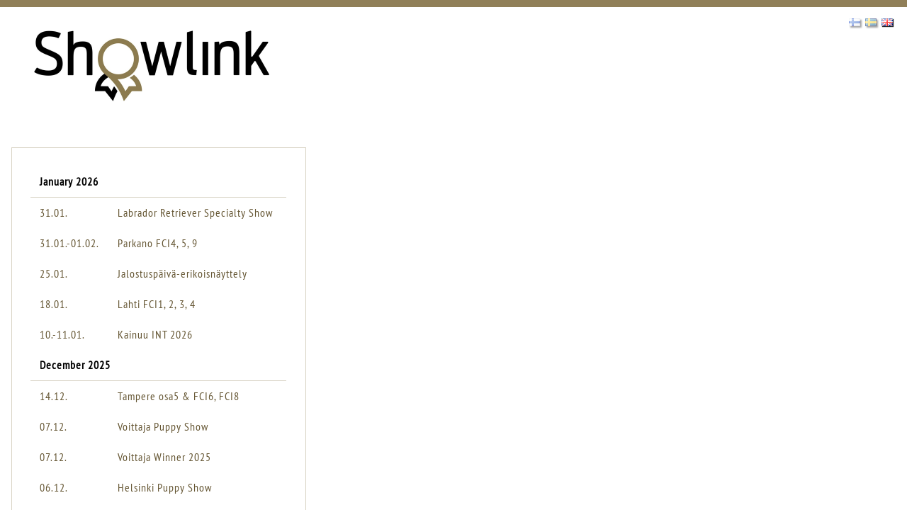

--- FILE ---
content_type: text/html; charset=utf-8
request_url: https://tulospalvelu.kennelliitto.fi/nayttelyt/Tulokset?Id=12039
body_size: 16659
content:


<!DOCTYPE html>
<html lang="en">
<head>
    <meta charset="utf-8" />
    <meta name="viewport" content="width=device-width, initial-scale=1.0" />
    <title>Showlink &#x2013; Dog Show Result Service</title>
    <link rel="stylesheet" href="/nayttelyt/lib/bootstrap/dist/css/bootstrap.min.css?v=SiIVMGgRhdXjKSTIddX7mh9IbOXVcwQWc7_p4nS6D_0" />
    <link rel="stylesheet" href="/nayttelyt/lib/fontawesome/css/fontawesome.min.css?v=FBX2S3Z4UX_3h-M61wnlJNUYPlwrNu98kYAwZqOapS4" />
    <link rel="stylesheet" href="/nayttelyt/lib/fontawesome/css/solid.min.css?v=AkYdGlH7ERJ8j6Bt0ipu7LXjxERt_CDDHYATJCcZdy4" />
        <link rel="stylesheet" href="/nayttelyt/css/showlink.css?v=kfWBH0lwSIwaBeD5WqiAmhMHA8ASJJCiyo91w3BJkQ8" />
    <link rel="stylesheet" href="/nayttelyt/NJTulospalveluGit.styles.css?v=DKyB4qproTC-EPMXRYDArc1mfOFnEZ_CgOrPM5nVaFw" />    
    <link rel="stylesheet" href="/nayttelyt/lib/magnificpopup/magnific-popup.css?v=kI62H646Jv4Qs546SdryyMAAO_lE_H5OstAsWoHlezQ" />
    <script src="/nayttelyt/lib/jquery/dist/jquery.min.js?v=zp0HUArZHsK1JMJwdk7EyaM-eDINjTdOxADt5Ij2JRs"></script>
    <script src="/nayttelyt/js/site.js?v=RMCnkc58PumQd0OHFbcXw-WaxoTXAic5HECyCraaI_c"></script>
    <script src="/nayttelyt/lib/magnificpopup/jquery.magnific-popup.min.js?v=SjceFTUq3sYn9dUv2_1tZgSmiXDrfNkSu2T3iwgg_eQ"></script>
    <script src="//use.typekit.net/aij3zot.js"></script>
    <script>try { Typekit.load(); } catch (e) { }</script>
</head>
<body>
    <div b-64t4zmq75m id="mainframe">
        <div b-64t4zmq75m id="header">
            <div b-64t4zmq75m class="flex">
                <div b-64t4zmq75m id="showlink" class="logo">
                    <img src="/nayttelyt/img/logo.png" alt="Etusivu" border="0" />
                </div>
                <div b-64t4zmq75m id="wds" class="logo">
                    <a b-64t4zmq75m href="https://www.wds2025.fi/" title="Etusivu">
                        <img src="/nayttelyt/img/wds-2025-logo-white.svg" alt="Etusivu" border="0" />
                    </a> 
                </div>
                <div b-64t4zmq75m id="circuit" class="circuit">
                    <img src="/nayttelyt/img/circuit-shows.png" alt="Etusivu" border="0" />
                </div>
                <div b-64t4zmq75m id="koiramessut">
                    <img src="/nayttelyt/img/kennelliitto_logo.png" alt="Kennelliitto" border="0" />
                </div>
            </div>

            <div b-64t4zmq75m class="language">
                <div b-64t4zmq75m class="kielilippu"><a b-64t4zmq75m class="on" onclick="return vaihdaKieli('EN');" href="/nayttelyt/Tulokset?Lang=EN"><img src="/nayttelyt/img/liput/gb.png" /></a></div>
                <div b-64t4zmq75m class="kielilippu"><a b-64t4zmq75m class="" onclick="return vaihdaKieli('SV');" href="/nayttelyt/Tulokset?Lang=SV"><img src="/nayttelyt/img/liput/se.png" /></a></div>
                <div b-64t4zmq75m class="kielilippu"><a b-64t4zmq75m class="" onclick="return vaihdaKieli('FI');" href="/nayttelyt/Tulokset?Lang=FI"><img src="/nayttelyt/img/liput/fi.png" /></a></div>
            </div>
        </div>


        <div b-64t4zmq75m id="main">
                    
            <div b-64t4zmq75m id="valikko">
                


    <div class="valikko relative">
        <div class="nayttelylista_content">
            <table id="Nayttelylista" cellpadding="4" cellspacing="0">
                <tbody>
                                <tr class="nayttely">
                                    <td colspan="2" class="valiotsikko">
                                        January 2026
                                    </td>
                                </tr>
                            <tr class="nayttely">
                                <td><a href="/nayttelyt/Tulokset?Id=14045">31.01.</a></td>
                                <td><a href="/nayttelyt/Tulokset?Id=14045">Labrador Retriever Specialty Show</a></td>
                            </tr>
                            <tr class="nayttely">
                                <td><a href="/nayttelyt/Tulokset?Id=14070">31.01.-01.02.</a></td>
                                <td><a href="/nayttelyt/Tulokset?Id=14070">Parkano FCI4, 5, 9</a></td>
                            </tr>
                            <tr class="nayttely">
                                <td><a href="/nayttelyt/Tulokset?Id=13908">25.01.</a></td>
                                <td><a href="/nayttelyt/Tulokset?Id=13908">Jalostusp&#xE4;iv&#xE4;-erikoisn&#xE4;yttely</a></td>
                            </tr>
                            <tr class="nayttely">
                                <td><a href="/nayttelyt/Tulokset?Id=13895">18.01.</a></td>
                                <td><a href="/nayttelyt/Tulokset?Id=13895">Lahti FCI1, 2, 3, 4</a></td>
                            </tr>
                            <tr class="nayttely">
                                <td><a href="/nayttelyt/Tulokset?Id=13700">10.-11.01.</a></td>
                                <td><a href="/nayttelyt/Tulokset?Id=13700">Kainuu INT 2026</a></td>
                            </tr>
                                <tr class="nayttely">
                                    <td colspan="2" class="valiotsikko">
                                        December 2025
                                    </td>
                                </tr>
                            <tr class="nayttely">
                                <td><a href="/nayttelyt/Tulokset?Id=13560">14.12.</a></td>
                                <td><a href="/nayttelyt/Tulokset?Id=13560">Tampere osa5 &amp; FCI6, FCI8</a></td>
                            </tr>
                            <tr class="nayttely">
                                <td><a href="/nayttelyt/Tulokset?Id=14132">07.12.</a></td>
                                <td><a href="/nayttelyt/Tulokset?Id=14132">Voittaja Puppy Show</a></td>
                            </tr>
                            <tr class="nayttely">
                                <td><a href="/nayttelyt/Tulokset?Id=13404">07.12.</a></td>
                                <td><a href="/nayttelyt/Tulokset?Id=13404">Voittaja Winner 2025</a></td>
                            </tr>
                            <tr class="nayttely">
                                <td><a href="/nayttelyt/Tulokset?Id=14131">06.12.</a></td>
                                <td><a href="/nayttelyt/Tulokset?Id=14131">Helsinki Puppy Show</a></td>
                            </tr>
                            <tr class="nayttely">
                                <td><a href="/nayttelyt/Tulokset?Id=13403">06.12.</a></td>
                                <td><a href="/nayttelyt/Tulokset?Id=13403">Helsinki Winner 2025</a></td>
                            </tr>
                                <tr class="nayttely">
                                    <td colspan="2" class="valiotsikko">
                                        November 2025
                                    </td>
                                </tr>
                            <tr class="nayttely">
                                <td><a href="/nayttelyt/Tulokset?Id=13794">22.11.</a></td>
                                <td><a href="/nayttelyt/Tulokset?Id=13794">H&#xE4;meenlinna Puppy Show</a></td>
                            </tr>
                            <tr class="nayttely">
                                <td><a href="/nayttelyt/Tulokset?Id=13810">09.11.</a></td>
                                <td><a href="/nayttelyt/Tulokset?Id=13810">Mukula Marraskuu PN</a></td>
                            </tr>
                            <tr class="nayttely">
                                <td><a href="/nayttelyt/Tulokset?Id=13809">08.11.</a></td>
                                <td><a href="/nayttelyt/Tulokset?Id=13809">Mukula Marraskuu PN</a></td>
                            </tr>
                            <tr class="nayttely">
                                <td><a href="/nayttelyt/Tulokset?Id=13409">02.11.</a></td>
                                <td><a href="/nayttelyt/Tulokset?Id=13409">Espanjanvesikoira ja portugalinvesikoira</a></td>
                            </tr>
                            <tr class="nayttely">
                                <td><a href="/nayttelyt/Tulokset?Id=13557">01.11.</a></td>
                                <td><a href="/nayttelyt/Tulokset?Id=13557">Tiibetinspanieli</a></td>
                            </tr>
                                <tr class="nayttely">
                                    <td colspan="2" class="valiotsikko">
                                        October 2025
                                    </td>
                                </tr>
                            <tr class="nayttely">
                                <td><a href="/nayttelyt/Tulokset?Id=14020">26.10.</a></td>
                                <td><a href="/nayttelyt/Tulokset?Id=14020">Kotkan PN 26.10.2025</a></td>
                            </tr>
                            <tr class="nayttely">
                                <td><a href="/nayttelyt/Tulokset?Id=13611">26.10.</a></td>
                                <td><a href="/nayttelyt/Tulokset?Id=13611">Kultainennoutaja</a></td>
                            </tr>
                            <tr class="nayttely">
                                <td><a href="/nayttelyt/Tulokset?Id=14019">25.10.</a></td>
                                <td><a href="/nayttelyt/Tulokset?Id=14019">Kotkan PN 25.10.2025</a></td>
                            </tr>
                            <tr class="nayttely">
                                <td><a href="/nayttelyt/Tulokset?Id=13387">25.-26.10.</a></td>
                                <td><a href="/nayttelyt/Tulokset?Id=13387">Sein&#xE4;joki INT 2025</a></td>
                            </tr>
                            <tr class="nayttely">
                                <td><a href="/nayttelyt/Tulokset?Id=13706">12.10.</a></td>
                                <td><a href="/nayttelyt/Tulokset?Id=13706">H&#xE4;meenlinna FCI2, 8, 9 &amp; 10</a></td>
                            </tr>
                            <tr class="nayttely">
                                <td><a href="/nayttelyt/Tulokset?Id=13506">11.-12.10.</a></td>
                                <td><a href="/nayttelyt/Tulokset?Id=13506">Chihuahua Specialty Show</a></td>
                            </tr>
                            <tr class="nayttely">
                                <td><a href="/nayttelyt/Tulokset?Id=13705">11.10.</a></td>
                                <td><a href="/nayttelyt/Tulokset?Id=13705">H&#xE4;meenlinna FCI2, 8, 9 &amp; 10</a></td>
                            </tr>
                            <tr class="nayttely">
                                <td><a href="/nayttelyt/Tulokset?Id=14011">05.10.</a></td>
                                <td><a href="/nayttelyt/Tulokset?Id=14011">Nutrolin&#xAE; Pentun&#xE4;yttely</a></td>
                            </tr>
                            <tr class="nayttely">
                                <td><a href="/nayttelyt/Tulokset?Id=13518">04.10.</a></td>
                                <td><a href="/nayttelyt/Tulokset?Id=13518">Labrador Retriever Specialty</a></td>
                            </tr>
                            <tr class="nayttely">
                                <td><a href="/nayttelyt/Tulokset?Id=14008">04.10.</a></td>
                                <td><a href="/nayttelyt/Tulokset?Id=14008">Nutrolin&#xAE; Pentun&#xE4;yttely</a></td>
                            </tr>
                                <tr class="nayttely">
                                    <td colspan="2" class="valiotsikko">
                                        September 2025
                                    </td>
                                </tr>
                            <tr class="nayttely">
                                <td><a href="/nayttelyt/Tulokset?Id=13568">28.09.</a></td>
                                <td><a href="/nayttelyt/Tulokset?Id=13568">Lahti FCI1, 2, 3 &amp; 5</a></td>
                            </tr>
                            <tr class="nayttely">
                                <td><a href="/nayttelyt/Tulokset?Id=13569">28.09.</a></td>
                                <td><a href="/nayttelyt/Tulokset?Id=13569">Lahti Puppy Show 28.9.2025</a></td>
                            </tr>
                            <tr class="nayttely">
                                <td><a href="/nayttelyt/Tulokset?Id=13570">27.09.</a></td>
                                <td><a href="/nayttelyt/Tulokset?Id=13570">Akita</a></td>
                            </tr>
                            <tr class="nayttely">
                                <td><a href="/nayttelyt/Tulokset?Id=13377">27.-28.09.</a></td>
                                <td><a href="/nayttelyt/Tulokset?Id=13377">Ecker&#xF6; INT</a></td>
                            </tr>
                            <tr class="nayttely">
                                <td><a href="/nayttelyt/Tulokset?Id=13727">27.09.</a></td>
                                <td><a href="/nayttelyt/Tulokset?Id=13727">Ruokolahti FCI1, 3, 4 &amp; 8</a></td>
                            </tr>
                            <tr class="nayttely">
                                <td><a href="/nayttelyt/Tulokset?Id=13525">27.09.</a></td>
                                <td><a href="/nayttelyt/Tulokset?Id=13525">Saksanpaimenkoirien Erikoisn&#xE4;yttely</a></td>
                            </tr>
                            <tr class="nayttely">
                                <td><a href="/nayttelyt/Tulokset?Id=13388">20.-21.09.</a></td>
                                <td><a href="/nayttelyt/Tulokset?Id=13388">Hyvink&#xE4;&#xE4; NAT 20.-21.9.2025</a></td>
                            </tr>
                            <tr class="nayttely">
                                <td><a href="/nayttelyt/Tulokset?Id=14056">20.09.</a></td>
                                <td><a href="/nayttelyt/Tulokset?Id=14056">JAHTI&amp;VAHTI pentun&#xE4;yttely</a></td>
                            </tr>
                            <tr class="nayttely">
                                <td><a href="/nayttelyt/Tulokset?Id=13723">20.09.</a></td>
                                <td><a href="/nayttelyt/Tulokset?Id=13723">Tervola FCI part of FCI 5, FCI 6, FCI 8</a></td>
                            </tr>
                            <tr class="nayttely">
                                <td><a href="/nayttelyt/Tulokset?Id=13561">14.09.</a></td>
                                <td><a href="/nayttelyt/Tulokset?Id=13561">Jyv&#xE4;skyl&#xE4; FCI2, 5, 8 &amp; 9</a></td>
                            </tr>
                            <tr class="nayttely">
                                <td><a href="/nayttelyt/Tulokset?Id=13744">13.09.</a></td>
                                <td><a href="/nayttelyt/Tulokset?Id=13744">Jyv&#xE4;skyl&#xE4; FCI1, 3, 9 &amp; 10</a></td>
                            </tr>
                            <tr class="nayttely">
                                <td><a href="/nayttelyt/Tulokset?Id=13365">13.-14.09.</a></td>
                                <td><a href="/nayttelyt/Tulokset?Id=13365">Porvoo All Breed Show 2025</a></td>
                            </tr>
                            <tr class="nayttely">
                                <td><a href="/nayttelyt/Tulokset?Id=13520">07.09.</a></td>
                                <td><a href="/nayttelyt/Tulokset?Id=13520">Amerikanstaffordshirenterrieri ja staffordshirenbullterrieri</a></td>
                            </tr>
                            <tr class="nayttely">
                                <td><a href="/nayttelyt/Tulokset?Id=13637">07.09.</a></td>
                                <td><a href="/nayttelyt/Tulokset?Id=13637">Englannink&#xE4;&#xE4;pi&#xF6;terrieri</a></td>
                            </tr>
                            <tr class="nayttely">
                                <td><a href="/nayttelyt/Tulokset?Id=13595">07.09.</a></td>
                                <td><a href="/nayttelyt/Tulokset?Id=13595">Irlanninterrieri</a></td>
                            </tr>
                            <tr class="nayttely">
                                <td><a href="/nayttelyt/Tulokset?Id=13641">07.09.</a></td>
                                <td><a href="/nayttelyt/Tulokset?Id=13641">Jackrusselinterrieri</a></td>
                            </tr>
                            <tr class="nayttely">
                                <td><a href="/nayttelyt/Tulokset?Id=13689">07.09.</a></td>
                                <td><a href="/nayttelyt/Tulokset?Id=13689">Kerry- ja vehn&#xE4;terrierikerho ry:n 50-vuotis juhlan&#xE4;yttely</a></td>
                            </tr>
                            <tr class="nayttely">
                                <td><a href="/nayttelyt/Tulokset?Id=13733">07.09.</a></td>
                                <td><a href="/nayttelyt/Tulokset?Id=13733">Kihni&#xF6; FCI3, 4, 6 &amp; 9</a></td>
                            </tr>
                            <tr class="nayttely">
                                <td><a href="/nayttelyt/Tulokset?Id=13500">06.09.</a></td>
                                <td><a href="/nayttelyt/Tulokset?Id=13500">Amerikanakita</a></td>
                            </tr>
                            <tr class="nayttely">
                                <td><a href="/nayttelyt/Tulokset?Id=13585">06.09.</a></td>
                                <td><a href="/nayttelyt/Tulokset?Id=13585">Kihni&#xF6; FCI1, 2, 5 &amp; 8</a></td>
                            </tr>
                            <tr class="nayttely">
                                <td><a href="/nayttelyt/Tulokset?Id=13372">06.-07.09.</a></td>
                                <td><a href="/nayttelyt/Tulokset?Id=13372">Let&#x27;s Go NAT All breed dog show</a></td>
                            </tr>
                            <tr class="nayttely">
                                <td><a href="/nayttelyt/Tulokset?Id=13645">06.09.</a></td>
                                <td><a href="/nayttelyt/Tulokset?Id=13645">Schapendoes Specialty Show</a></td>
                            </tr>
                            <tr class="nayttely">
                                <td><a href="/nayttelyt/Tulokset?Id=13750">06.09.</a></td>
                                <td><a href="/nayttelyt/Tulokset?Id=13750">Sein&#xE4;joki FCI3, 5, 6 &amp; 8</a></td>
                            </tr>
                            <tr class="nayttely">
                                <td><a href="/nayttelyt/Tulokset?Id=13871">06.09.</a></td>
                                <td><a href="/nayttelyt/Tulokset?Id=13871">Siikajoki Puppy Show</a></td>
                            </tr>
                            <tr class="nayttely">
                                <td><a href="/nayttelyt/Tulokset?Id=13455">06.09.</a></td>
                                <td><a href="/nayttelyt/Tulokset?Id=13455">Terri-Eri</a></td>
                            </tr>
                                <tr class="nayttely">
                                    <td colspan="2" class="valiotsikko">
                                        August 2025
                                    </td>
                                </tr>
                            <tr class="nayttely">
                                <td><a href="/nayttelyt/Tulokset?Id=13618">31.08.</a></td>
                                <td><a href="/nayttelyt/Tulokset?Id=13618">Bernhardinkoirat</a></td>
                            </tr>
                            <tr class="nayttely">
                                <td><a href="/nayttelyt/Tulokset?Id=13364">31.08.</a></td>
                                <td><a href="/nayttelyt/Tulokset?Id=13364">Riihim&#xE4;ki NORD</a></td>
                            </tr>
                            <tr class="nayttely">
                                <td><a href="/nayttelyt/Tulokset?Id=13621">30.08.</a></td>
                                <td><a href="/nayttelyt/Tulokset?Id=13621">Pyh&#xE4;joki FCI5, 6, 7 &amp; 8</a></td>
                            </tr>
                            <tr class="nayttely">
                                <td><a href="/nayttelyt/Tulokset?Id=13363">30.08.</a></td>
                                <td><a href="/nayttelyt/Tulokset?Id=13363">Riihim&#xE4;ki INT</a></td>
                            </tr>
                            <tr class="nayttely">
                                <td><a href="/nayttelyt/Tulokset?Id=13384">24.08.</a></td>
                                <td><a href="/nayttelyt/Tulokset?Id=13384">Heinola</a></td>
                            </tr>
                            <tr class="nayttely">
                                <td><a href="/nayttelyt/Tulokset?Id=13635">23.08.</a></td>
                                <td><a href="/nayttelyt/Tulokset?Id=13635">Bulldog Specialty Show</a></td>
                            </tr>
                            <tr class="nayttely">
                                <td><a href="/nayttelyt/Tulokset?Id=13380">23.08.</a></td>
                                <td><a href="/nayttelyt/Tulokset?Id=13380">Kouvola NAT</a></td>
                            </tr>
                            <tr class="nayttely">
                                <td><a href="/nayttelyt/Tulokset?Id=13724">23.08.</a></td>
                                <td><a href="/nayttelyt/Tulokset?Id=13724">Nokia FCI1, 4 &amp; 9</a></td>
                            </tr>
                            <tr class="nayttely">
                                <td><a href="/nayttelyt/Tulokset?Id=13367">17.08.</a></td>
                                <td><a href="/nayttelyt/Tulokset?Id=13367">Joensuu 17.8 All Breed Dog Show</a></td>
                            </tr>
                            <tr class="nayttely">
                                <td><a href="/nayttelyt/Tulokset?Id=13608">17.08.</a></td>
                                <td><a href="/nayttelyt/Tulokset?Id=13608">Kannonkoski FCI1, 5, 6 &amp; 9</a></td>
                            </tr>
                            <tr class="nayttely">
                                <td><a href="/nayttelyt/Tulokset?Id=13366">16.08.</a></td>
                                <td><a href="/nayttelyt/Tulokset?Id=13366">Joensuu 16.8 INT All Breed Dog Show</a></td>
                            </tr>
                            <tr class="nayttely">
                                <td><a href="/nayttelyt/Tulokset?Id=13362">16.-17.08.</a></td>
                                <td><a href="/nayttelyt/Tulokset?Id=13362">Turku All Breed Dog Show 16.-17.8.2025</a></td>
                            </tr>
                            <tr class="nayttely">
                                <td><a href="/nayttelyt/Tulokset?Id=13405">08.-10.08.</a></td>
                                <td><a href="/nayttelyt/Tulokset?Id=13405">World Dog Show</a></td>
                            </tr>
                            <tr class="nayttely">
                                <td><a href="/nayttelyt/Tulokset?Id=13421">07.08.</a></td>
                                <td><a href="/nayttelyt/Tulokset?Id=13421">Afghan Hound/ WDS CIRCUIT</a></td>
                            </tr>
                            <tr class="nayttely">
                                <td><a href="/nayttelyt/Tulokset?Id=13475">07.08.</a></td>
                                <td><a href="/nayttelyt/Tulokset?Id=13475">Alaskan Malamute/WDS CIRCUIT</a></td>
                            </tr>
                            <tr class="nayttely">
                                <td><a href="/nayttelyt/Tulokset?Id=13445">07.08.</a></td>
                                <td><a href="/nayttelyt/Tulokset?Id=13445">American Staffordshire Terrier &amp;Staffordshire Bull Terrier/WDS CIRCUIT</a></td>
                            </tr>
                            <tr class="nayttely">
                                <td><a href="/nayttelyt/Tulokset?Id=13457">07.08.</a></td>
                                <td><a href="/nayttelyt/Tulokset?Id=13457">Australian Shepherd/WDS CIRCUIT</a></td>
                            </tr>
                            <tr class="nayttely">
                                <td><a href="/nayttelyt/Tulokset?Id=13477">07.08.</a></td>
                                <td><a href="/nayttelyt/Tulokset?Id=13477">Basenji/WDS CIRCUIT</a></td>
                            </tr>
                            <tr class="nayttely">
                                <td><a href="/nayttelyt/Tulokset?Id=13446">07.08.</a></td>
                                <td><a href="/nayttelyt/Tulokset?Id=13446">Basset Club/WDS CIRCUIT</a></td>
                            </tr>
                            <tr class="nayttely">
                                <td><a href="/nayttelyt/Tulokset?Id=13442">07.08.</a></td>
                                <td><a href="/nayttelyt/Tulokset?Id=13442">Beagle/WDS CIRCUIT</a></td>
                            </tr>
                            <tr class="nayttely">
                                <td><a href="/nayttelyt/Tulokset?Id=13432">07.08.</a></td>
                                <td><a href="/nayttelyt/Tulokset?Id=13432">Belgian Shepherd Dog/WDS CIRCUIT</a></td>
                            </tr>
                            <tr class="nayttely">
                                <td><a href="/nayttelyt/Tulokset?Id=13474">07.08.</a></td>
                                <td><a href="/nayttelyt/Tulokset?Id=13474">Border Collie &amp; Australian Kelpie/WDS CIRCUIT</a></td>
                            </tr>
                            <tr class="nayttely">
                                <td><a href="/nayttelyt/Tulokset?Id=13423">07.08.</a></td>
                                <td><a href="/nayttelyt/Tulokset?Id=13423">Borzoi/WDS CIRCUIT</a></td>
                            </tr>
                            <tr class="nayttely">
                                <td><a href="/nayttelyt/Tulokset?Id=13471">07.08.</a></td>
                                <td><a href="/nayttelyt/Tulokset?Id=13471">Bouvier/WDS CIRCUIT</a></td>
                            </tr>
                            <tr class="nayttely">
                                <td><a href="/nayttelyt/Tulokset?Id=13436">07.08.</a></td>
                                <td><a href="/nayttelyt/Tulokset?Id=13436">Boxer/WDS CIRCUIT</a></td>
                            </tr>
                            <tr class="nayttely">
                                <td><a href="/nayttelyt/Tulokset?Id=13460">07.08.</a></td>
                                <td><a href="/nayttelyt/Tulokset?Id=13460">Briard/WDS CIRCUIT</a></td>
                            </tr>
                            <tr class="nayttely">
                                <td><a href="/nayttelyt/Tulokset?Id=13433">07.08.</a></td>
                                <td><a href="/nayttelyt/Tulokset?Id=13433">Cairn Terrier/WDS CIRCUIT</a></td>
                            </tr>
                            <tr class="nayttely">
                                <td><a href="/nayttelyt/Tulokset?Id=13483">07.08.</a></td>
                                <td><a href="/nayttelyt/Tulokset?Id=13483">Cavalier King Charles Spaniel/WDS CIRCUIT</a></td>
                            </tr>
                            <tr class="nayttely">
                                <td><a href="/nayttelyt/Tulokset?Id=13449">07.08.</a></td>
                                <td><a href="/nayttelyt/Tulokset?Id=13449">Chihuahua/WDS CIRCUIT</a></td>
                            </tr>
                            <tr class="nayttely">
                                <td><a href="/nayttelyt/Tulokset?Id=13447">07.08.</a></td>
                                <td><a href="/nayttelyt/Tulokset?Id=13447">Chow Chow/WDS CIRCUIT</a></td>
                            </tr>
                            <tr class="nayttely">
                                <td><a href="/nayttelyt/Tulokset?Id=13426">07.08.</a></td>
                                <td><a href="/nayttelyt/Tulokset?Id=13426">Collie/WDS CIRCUIT</a></td>
                            </tr>
                            <tr class="nayttely">
                                <td><a href="/nayttelyt/Tulokset?Id=13485">07.08.</a></td>
                                <td><a href="/nayttelyt/Tulokset?Id=13485">Dachshunds/WDS CIRCUIT</a></td>
                            </tr>
                            <tr class="nayttely">
                                <td><a href="/nayttelyt/Tulokset?Id=13416">07.08.</a></td>
                                <td><a href="/nayttelyt/Tulokset?Id=13416">Dalmatian/WDS CIRCUIT</a></td>
                            </tr>
                            <tr class="nayttely">
                                <td><a href="/nayttelyt/Tulokset?Id=13490">07.08.</a></td>
                                <td><a href="/nayttelyt/Tulokset?Id=13490">Dobermann/WDS CIRCUIT</a></td>
                            </tr>
                            <tr class="nayttely">
                                <td><a href="/nayttelyt/Tulokset?Id=13466">07.08.</a></td>
                                <td><a href="/nayttelyt/Tulokset?Id=13466">English Cocker Spaniel/WDS CIRCUIT</a></td>
                            </tr>
                            <tr class="nayttely">
                                <td><a href="/nayttelyt/Tulokset?Id=13448">07.08.</a></td>
                                <td><a href="/nayttelyt/Tulokset?Id=13448">Eurasian/WDS CIRCUIT</a></td>
                            </tr>
                            <tr class="nayttely">
                                <td><a href="/nayttelyt/Tulokset?Id=13438">07.08.</a></td>
                                <td><a href="/nayttelyt/Tulokset?Id=13438">Finnish Company Dog Organization/WDS CIRCUIT</a></td>
                            </tr>
                            <tr class="nayttely">
                                <td><a href="/nayttelyt/Tulokset?Id=13463">07.08.</a></td>
                                <td><a href="/nayttelyt/Tulokset?Id=13463">Finnish Sighthound Association/WDS CIRCUIT</a></td>
                            </tr>
                            <tr class="nayttely">
                                <td><a href="/nayttelyt/Tulokset?Id=13484">07.08.</a></td>
                                <td><a href="/nayttelyt/Tulokset?Id=13484">Finnish Spaniel Organization/WDS CIRCUIT</a></td>
                            </tr>
                            <tr class="nayttely">
                                <td><a href="/nayttelyt/Tulokset?Id=13478">07.08.</a></td>
                                <td><a href="/nayttelyt/Tulokset?Id=13478">Finnish Spitz Organization/WDS CIRCUIT</a></td>
                            </tr>
                            <tr class="nayttely">
                                <td><a href="/nayttelyt/Tulokset?Id=13456">07.08.</a></td>
                                <td><a href="/nayttelyt/Tulokset?Id=13456">Finnish Terrier Organization/WDS CIRCUIT</a></td>
                            </tr>
                            <tr class="nayttely">
                                <td><a href="/nayttelyt/Tulokset?Id=13427">07.08.</a></td>
                                <td><a href="/nayttelyt/Tulokset?Id=13427">Finnish Toy Dog Club/WDS CIRCUIT</a></td>
                            </tr>
                            <tr class="nayttely">
                                <td><a href="/nayttelyt/Tulokset?Id=13489">07.08.</a></td>
                                <td><a href="/nayttelyt/Tulokset?Id=13489">Finnish Working Dog Association/WDS CIRCUIT</a></td>
                            </tr>
                            <tr class="nayttely">
                                <td><a href="/nayttelyt/Tulokset?Id=13437">07.08.</a></td>
                                <td><a href="/nayttelyt/Tulokset?Id=13437">German Pinscher/WDS CIRCUIT</a></td>
                            </tr>
                            <tr class="nayttely">
                                <td><a href="/nayttelyt/Tulokset?Id=13470">07.08.</a></td>
                                <td><a href="/nayttelyt/Tulokset?Id=13470">German Shepherd/WDS CIRCUIT</a></td>
                            </tr>
                            <tr class="nayttely">
                                <td><a href="/nayttelyt/Tulokset?Id=13492">07.08.</a></td>
                                <td><a href="/nayttelyt/Tulokset?Id=13492">Giant Schnauzer/WDS CIRCUIT</a></td>
                            </tr>
                            <tr class="nayttely">
                                <td><a href="/nayttelyt/Tulokset?Id=13444">07.08.</a></td>
                                <td><a href="/nayttelyt/Tulokset?Id=13444">Great Dane/WDS CIRCUIT</a></td>
                            </tr>
                            <tr class="nayttely">
                                <td><a href="/nayttelyt/Tulokset?Id=13473">07.08.</a></td>
                                <td><a href="/nayttelyt/Tulokset?Id=13473">Havanese/WDS CIRCUIT</a></td>
                            </tr>
                            <tr class="nayttely">
                                <td><a href="/nayttelyt/Tulokset?Id=13454">07.08.</a></td>
                                <td><a href="/nayttelyt/Tulokset?Id=13454">Hungarian Shepherd Dogs/WDS CIRCUIT</a></td>
                            </tr>
                            <tr class="nayttely">
                                <td><a href="/nayttelyt/Tulokset?Id=13467">07.08.</a></td>
                                <td><a href="/nayttelyt/Tulokset?Id=13467">Irish Wolfhound/WDS CIRCUIT</a></td>
                            </tr>
                            <tr class="nayttely">
                                <td><a href="/nayttelyt/Tulokset?Id=13435">07.08.</a></td>
                                <td><a href="/nayttelyt/Tulokset?Id=13435">Japanese Spitz/WDS CIRCUIT</a></td>
                            </tr>
                            <tr class="nayttely">
                                <td><a href="/nayttelyt/Tulokset?Id=13450">07.08.</a></td>
                                <td><a href="/nayttelyt/Tulokset?Id=13450">Landseer/WDS CIRCUIT</a></td>
                            </tr>
                            <tr class="nayttely">
                                <td><a href="/nayttelyt/Tulokset?Id=13452">07.08.</a></td>
                                <td><a href="/nayttelyt/Tulokset?Id=13452">Lapponian Breeds/WDS CIRCUIT</a></td>
                            </tr>
                            <tr class="nayttely">
                                <td><a href="/nayttelyt/Tulokset?Id=13491">07.08.</a></td>
                                <td><a href="/nayttelyt/Tulokset?Id=13491">Miniature Pinscher/WDS CIRCUIT</a></td>
                            </tr>
                            <tr class="nayttely">
                                <td><a href="/nayttelyt/Tulokset?Id=13468">07.08.</a></td>
                                <td><a href="/nayttelyt/Tulokset?Id=13468">MIniature Schnauzer/WDS CIRCUIT</a></td>
                            </tr>
                            <tr class="nayttely">
                                <td><a href="/nayttelyt/Tulokset?Id=13422">07.08.</a></td>
                                <td><a href="/nayttelyt/Tulokset?Id=13422">Newfoundland/WDS CIRCUIT</a></td>
                            </tr>
                            <tr class="nayttely">
                                <td><a href="/nayttelyt/Tulokset?Id=13464">07.08.</a></td>
                                <td><a href="/nayttelyt/Tulokset?Id=13464">Norwich Terrier &amp; Norfolk Terrier/WDS CIRCUIT</a></td>
                            </tr>
                            <tr class="nayttely">
                                <td><a href="/nayttelyt/Tulokset?Id=13429">07.08.</a></td>
                                <td><a href="/nayttelyt/Tulokset?Id=13429">Old English Sheep Dog/WDS CIRCUIT</a></td>
                            </tr>
                            <tr class="nayttely">
                                <td><a href="/nayttelyt/Tulokset?Id=13428">07.08.</a></td>
                                <td><a href="/nayttelyt/Tulokset?Id=13428">Parson Russel Terrier/WDS CIRCUIT</a></td>
                            </tr>
                            <tr class="nayttely">
                                <td><a href="/nayttelyt/Tulokset?Id=13441">07.08.</a></td>
                                <td><a href="/nayttelyt/Tulokset?Id=13441">Pekingese/WDS CIRCUIT</a></td>
                            </tr>
                            <tr class="nayttely">
                                <td><a href="/nayttelyt/Tulokset?Id=13430">07.08.</a></td>
                                <td><a href="/nayttelyt/Tulokset?Id=13430">Poodles/WDS CIRCUIT</a></td>
                            </tr>
                            <tr class="nayttely">
                                <td><a href="/nayttelyt/Tulokset?Id=13453">07.08.</a></td>
                                <td><a href="/nayttelyt/Tulokset?Id=13453">Pug/WDS CIRCUIT</a></td>
                            </tr>
                            <tr class="nayttely">
                                <td><a href="/nayttelyt/Tulokset?Id=13465">07.08.</a></td>
                                <td><a href="/nayttelyt/Tulokset?Id=13465">Pyrenean Mastiff/WDS CIRCUIT</a></td>
                            </tr>
                            <tr class="nayttely">
                                <td><a href="/nayttelyt/Tulokset?Id=13481">07.08.</a></td>
                                <td><a href="/nayttelyt/Tulokset?Id=13481">Retrievers/WDS CIRCUIT</a></td>
                            </tr>
                            <tr class="nayttely">
                                <td><a href="/nayttelyt/Tulokset?Id=13476">07.08.</a></td>
                                <td><a href="/nayttelyt/Tulokset?Id=13476">Rhodesian Ridgeback/WDS CIRCUIT</a></td>
                            </tr>
                            <tr class="nayttely">
                                <td><a href="/nayttelyt/Tulokset?Id=13488">07.08.</a></td>
                                <td><a href="/nayttelyt/Tulokset?Id=13488">Romagna Water Dog/WDS CIRCUIT</a></td>
                            </tr>
                            <tr class="nayttely">
                                <td><a href="/nayttelyt/Tulokset?Id=13482">07.08.</a></td>
                                <td><a href="/nayttelyt/Tulokset?Id=13482">Rottweiler/WDS CIRCUIT</a></td>
                            </tr>
                            <tr class="nayttely">
                                <td><a href="/nayttelyt/Tulokset?Id=13418">07.08.</a></td>
                                <td><a href="/nayttelyt/Tulokset?Id=13418">Saluki/WDS CIRCUIT</a></td>
                            </tr>
                            <tr class="nayttely">
                                <td><a href="/nayttelyt/Tulokset?Id=13461">07.08.</a></td>
                                <td><a href="/nayttelyt/Tulokset?Id=13461">Samoyed/WDS CIRCUIT</a></td>
                            </tr>
                            <tr class="nayttely">
                                <td><a href="/nayttelyt/Tulokset?Id=13487">07.08.</a></td>
                                <td><a href="/nayttelyt/Tulokset?Id=13487">Schnauzer/WDS CIRCUIT</a></td>
                            </tr>
                            <tr class="nayttely">
                                <td><a href="/nayttelyt/Tulokset?Id=13434">07.08.</a></td>
                                <td><a href="/nayttelyt/Tulokset?Id=13434">Sennenhund/WDS CIRCUIT</a></td>
                            </tr>
                            <tr class="nayttely">
                                <td><a href="/nayttelyt/Tulokset?Id=13480">07.08.</a></td>
                                <td><a href="/nayttelyt/Tulokset?Id=13480">Shetland Sheepdog /WDS CIRCUIT</a></td>
                            </tr>
                            <tr class="nayttely">
                                <td><a href="/nayttelyt/Tulokset?Id=13419">07.08.</a></td>
                                <td><a href="/nayttelyt/Tulokset?Id=13419">Shih Tzu/WDS CIRCUIT</a></td>
                            </tr>
                            <tr class="nayttely">
                                <td><a href="/nayttelyt/Tulokset?Id=13425">07.08.</a></td>
                                <td><a href="/nayttelyt/Tulokset?Id=13425">Swedish Vallhund/WDS CIRCUIT</a></td>
                            </tr>
                            <tr class="nayttely">
                                <td><a href="/nayttelyt/Tulokset?Id=13462">07.08.</a></td>
                                <td><a href="/nayttelyt/Tulokset?Id=13462">Tibetan Mastiff/WDS CIRCUIT</a></td>
                            </tr>
                            <tr class="nayttely">
                                <td><a href="/nayttelyt/Tulokset?Id=13420">07.08.</a></td>
                                <td><a href="/nayttelyt/Tulokset?Id=13420">Tibetan Spaniel/WDS CIRCUIT</a></td>
                            </tr>
                            <tr class="nayttely">
                                <td><a href="/nayttelyt/Tulokset?Id=13443">07.08.</a></td>
                                <td><a href="/nayttelyt/Tulokset?Id=13443">Tibetan Terrier/WDS CIRCUIT</a></td>
                            </tr>
                            <tr class="nayttely">
                                <td><a href="/nayttelyt/Tulokset?Id=13417">07.08.</a></td>
                                <td><a href="/nayttelyt/Tulokset?Id=13417">Whippet/WDS CIRCUIT</a></td>
                            </tr>
                            <tr class="nayttely">
                                <td><a href="/nayttelyt/Tulokset?Id=13431">03.08.</a></td>
                                <td><a href="/nayttelyt/Tulokset?Id=13431">Dalmatiankoira</a></td>
                            </tr>
                            <tr class="nayttely">
                                <td><a href="/nayttelyt/Tulokset?Id=13505">03.08.</a></td>
                                <td><a href="/nayttelyt/Tulokset?Id=13505">Dreeveri ja alppienajokoira</a></td>
                            </tr>
                            <tr class="nayttely">
                                <td><a href="/nayttelyt/Tulokset?Id=13515">03.08.</a></td>
                                <td><a href="/nayttelyt/Tulokset?Id=13515">Finnish Toy Dog Club Specialty Show 2025</a></td>
                            </tr>
                            <tr class="nayttely">
                                <td><a href="/nayttelyt/Tulokset?Id=13603">03.08.</a></td>
                                <td><a href="/nayttelyt/Tulokset?Id=13603">Greyhound Speciality Show</a></td>
                            </tr>
                            <tr class="nayttely">
                                <td><a href="/nayttelyt/Tulokset?Id=13708">03.08.</a></td>
                                <td><a href="/nayttelyt/Tulokset?Id=13708">Nurmij&#xE4;rvi FCI4, 5, 6 &amp; 8</a></td>
                            </tr>
                            <tr class="nayttely">
                                <td><a href="/nayttelyt/Tulokset?Id=13486">03.08.</a></td>
                                <td><a href="/nayttelyt/Tulokset?Id=13486">Snautserit</a></td>
                            </tr>
                            <tr class="nayttely">
                                <td><a href="/nayttelyt/Tulokset?Id=13494">03.08.</a></td>
                                <td><a href="/nayttelyt/Tulokset?Id=13494">Vesilahti osa 5, FCI6, FCI7 &amp; 8, Rajoitus 500 koiraa</a></td>
                            </tr>
                            <tr class="nayttely">
                                <td><a href="/nayttelyt/Tulokset?Id=13748">02.08.</a></td>
                                <td><a href="/nayttelyt/Tulokset?Id=13748">Halsua part of FCI5, FCI6, FCI8 &amp; 9</a></td>
                            </tr>
                            <tr class="nayttely">
                                <td><a href="/nayttelyt/Tulokset?Id=13663">02.08.</a></td>
                                <td><a href="/nayttelyt/Tulokset?Id=13663">Ikaalinen FCI2, 5, 6 &amp; 8</a></td>
                            </tr>
                            <tr class="nayttely">
                                <td><a href="/nayttelyt/Tulokset?Id=13638">02.08.</a></td>
                                <td><a href="/nayttelyt/Tulokset?Id=13638">Islanninlammaskoirien erikoisn&#xE4;yttely</a></td>
                            </tr>
                            <tr class="nayttely">
                                <td><a href="/nayttelyt/Tulokset?Id=13652">02.08.</a></td>
                                <td><a href="/nayttelyt/Tulokset?Id=13652">Kanakoirakerho</a></td>
                            </tr>
                            <tr class="nayttely">
                                <td><a href="/nayttelyt/Tulokset?Id=13109">02.-03.08.</a></td>
                                <td><a href="/nayttelyt/Tulokset?Id=13109">Kuopio INT</a></td>
                            </tr>
                            <tr class="nayttely">
                                <td><a href="/nayttelyt/Tulokset?Id=13716">02.08.</a></td>
                                <td><a href="/nayttelyt/Tulokset?Id=13716">M&#xE4;nts&#xE4;l&#xE4; FCI1, 3, 6 &amp; 8; Limitation 550 dogs</a></td>
                            </tr>
                            <tr class="nayttely">
                                <td><a href="/nayttelyt/Tulokset?Id=13699">02.08.</a></td>
                                <td><a href="/nayttelyt/Tulokset?Id=13699">M&#xE4;yr&#xE4;koirat</a></td>
                            </tr>
                            <tr class="nayttely">
                                <td><a href="/nayttelyt/Tulokset?Id=13749">02.08.</a></td>
                                <td><a href="/nayttelyt/Tulokset?Id=13749">Raahe Group Show 2.8.2025</a></td>
                            </tr>
                            <tr class="nayttely">
                                <td><a href="/nayttelyt/Tulokset?Id=13531">02.08.</a></td>
                                <td><a href="/nayttelyt/Tulokset?Id=13531">SHHJ:n rodut</a></td>
                            </tr>
                            <tr class="nayttely">
                                <td><a href="/nayttelyt/Tulokset?Id=13565">02.08.</a></td>
                                <td><a href="/nayttelyt/Tulokset?Id=13565">Skotlanninterrieri</a></td>
                            </tr>
                                <tr class="nayttely">
                                    <td colspan="2" class="valiotsikko">
                                        July 2025
                                    </td>
                                </tr>
                            <tr class="nayttely">
                                <td><a href="/nayttelyt/Tulokset?Id=13992">27.07.</a></td>
                                <td><a href="/nayttelyt/Tulokset?Id=13992">Pertunmaa Pentun&#xE4;yttely</a></td>
                            </tr>
                            <tr class="nayttely">
                                <td><a href="/nayttelyt/Tulokset?Id=13562">26.07.</a></td>
                                <td><a href="/nayttelyt/Tulokset?Id=13562">Helsinki FCI 1&amp;2</a></td>
                            </tr>
                            <tr class="nayttely">
                                <td><a href="/nayttelyt/Tulokset?Id=13693">26.07.</a></td>
                                <td><a href="/nayttelyt/Tulokset?Id=13693">Helsinki pentun&#xE4;yttely</a></td>
                            </tr>
                            <tr class="nayttely">
                                <td><a href="/nayttelyt/Tulokset?Id=13385">26.-27.07.</a></td>
                                <td><a href="/nayttelyt/Tulokset?Id=13385">KalaDOGi Show 2025</a></td>
                            </tr>
                            <tr class="nayttely">
                                <td><a href="/nayttelyt/Tulokset?Id=13579">26.07.</a></td>
                                <td><a href="/nayttelyt/Tulokset?Id=13579">Leonberginkoira</a></td>
                            </tr>
                            <tr class="nayttely">
                                <td><a href="/nayttelyt/Tulokset?Id=13710">26.07.</a></td>
                                <td><a href="/nayttelyt/Tulokset?Id=13710">Luum&#xE4;ki FCI1, 5, 6 &amp; 8</a></td>
                            </tr>
                            <tr class="nayttely">
                                <td><a href="/nayttelyt/Tulokset?Id=13358">26.-27.07.</a></td>
                                <td><a href="/nayttelyt/Tulokset?Id=13358">Pori INT 2025</a></td>
                            </tr>
                            <tr class="nayttely">
                                <td><a href="/nayttelyt/Tulokset?Id=13529">26.07.</a></td>
                                <td><a href="/nayttelyt/Tulokset?Id=13529">Saksanmets&#xE4;stysterrieri</a></td>
                            </tr>
                            <tr class="nayttely">
                                <td><a href="/nayttelyt/Tulokset?Id=13567">26.07.</a></td>
                                <td><a href="/nayttelyt/Tulokset?Id=13567">Suonenjoki FCI3, 5, 6 &amp; 8</a></td>
                            </tr>
                            <tr class="nayttely">
                                <td><a href="/nayttelyt/Tulokset?Id=13746">20.07.</a></td>
                                <td><a href="/nayttelyt/Tulokset?Id=13746">Kouvola FCI4, 5, 6 &amp; 10</a></td>
                            </tr>
                            <tr class="nayttely">
                                <td><a href="/nayttelyt/Tulokset?Id=13930">20.07.</a></td>
                                <td><a href="/nayttelyt/Tulokset?Id=13930">Lahti PN 20.7.2025</a></td>
                            </tr>
                            <tr class="nayttely">
                                <td><a href="/nayttelyt/Tulokset?Id=13548">20.07.</a></td>
                                <td><a href="/nayttelyt/Tulokset?Id=13548">Novascotiannoutaja</a></td>
                            </tr>
                            <tr class="nayttely">
                                <td><a href="/nayttelyt/Tulokset?Id=13554">20.07.</a></td>
                                <td><a href="/nayttelyt/Tulokset?Id=13554">Portugalinpodengot</a></td>
                            </tr>
                            <tr class="nayttely">
                                <td><a href="/nayttelyt/Tulokset?Id=13757">19.07.</a></td>
                                <td><a href="/nayttelyt/Tulokset?Id=13757">Eura FCI1, 5, 8 &amp; 9</a></td>
                            </tr>
                            <tr class="nayttely">
                                <td><a href="/nayttelyt/Tulokset?Id=13534">19.07.</a></td>
                                <td><a href="/nayttelyt/Tulokset?Id=13534">Kartano Weekend</a></td>
                            </tr>
                            <tr class="nayttely">
                                <td><a href="/nayttelyt/Tulokset?Id=13402">19.-20.07.</a></td>
                                <td><a href="/nayttelyt/Tulokset?Id=13402">Tornio NORD 2025</a></td>
                            </tr>
                            <tr class="nayttely">
                                <td><a href="/nayttelyt/Tulokset?Id=13658">13.07.</a></td>
                                <td><a href="/nayttelyt/Tulokset?Id=13658">Ruokolahti FCI3, 4, 6 &amp; 10</a></td>
                            </tr>
                            <tr class="nayttely">
                                <td><a href="/nayttelyt/Tulokset?Id=13378">12.-13.07.</a></td>
                                <td><a href="/nayttelyt/Tulokset?Id=13378">Hyvink&#xE4;&#xE4; All Breed Dog Show</a></td>
                            </tr>
                            <tr class="nayttely">
                                <td><a href="/nayttelyt/Tulokset?Id=13369">12.-13.07.</a></td>
                                <td><a href="/nayttelyt/Tulokset?Id=13369">Orivesi all breed show</a></td>
                            </tr>
                            <tr class="nayttely">
                                <td><a href="/nayttelyt/Tulokset?Id=13657">12.07.</a></td>
                                <td><a href="/nayttelyt/Tulokset?Id=13657">Ruokolahti FCI1, 2, 5 &amp; 8</a></td>
                            </tr>
                            <tr class="nayttely">
                                <td><a href="/nayttelyt/Tulokset?Id=13615">06.07.</a></td>
                                <td><a href="/nayttelyt/Tulokset?Id=13615">Broholminkoira</a></td>
                            </tr>
                            <tr class="nayttely">
                                <td><a href="/nayttelyt/Tulokset?Id=13375">06.07.</a></td>
                                <td><a href="/nayttelyt/Tulokset?Id=13375">Oulu NORD 2025</a></td>
                            </tr>
                            <tr class="nayttely">
                                <td><a href="/nayttelyt/Tulokset?Id=13374">05.07.</a></td>
                                <td><a href="/nayttelyt/Tulokset?Id=13374">Oulu INT 2025</a></td>
                            </tr>
                            <tr class="nayttely">
                                <td><a href="/nayttelyt/Tulokset?Id=13110">05.-06.07.</a></td>
                                <td><a href="/nayttelyt/Tulokset?Id=13110">Tuusniemi All Breed Dog Show</a></td>
                            </tr>
                            <tr class="nayttely">
                                <td><a href="/nayttelyt/Tulokset?Id=13396">05.-06.07.</a></td>
                                <td><a href="/nayttelyt/Tulokset?Id=13396">Tuusula Summer Show</a></td>
                            </tr>
                            <tr class="nayttely">
                                <td><a href="/nayttelyt/Tulokset?Id=13502">04.07.</a></td>
                                <td><a href="/nayttelyt/Tulokset?Id=13502">Kettuterrierit</a></td>
                            </tr>
                            <tr class="nayttely">
                                <td><a href="/nayttelyt/Tulokset?Id=13577">04.07.</a></td>
                                <td><a href="/nayttelyt/Tulokset?Id=13577">Oulu FCI1, 3, 9 &amp; 10</a></td>
                            </tr>
                                <tr class="nayttely">
                                    <td colspan="2" class="valiotsikko">
                                        June 2025
                                    </td>
                                </tr>
                            <tr class="nayttely">
                                <td><a href="/nayttelyt/Tulokset?Id=13675">29.06.</a></td>
                                <td><a href="/nayttelyt/Tulokset?Id=13675">H&#xE4;meenlinna FCI1, 3, 4 &amp; 8</a></td>
                            </tr>
                            <tr class="nayttely">
                                <td><a href="/nayttelyt/Tulokset?Id=13622">29.06.</a></td>
                                <td><a href="/nayttelyt/Tulokset?Id=13622">Rovaniemi Group Show, part of5, FCI6, FCI7 &amp; FCI8</a></td>
                            </tr>
                            <tr class="nayttely">
                                <td><a href="/nayttelyt/Tulokset?Id=13501">29.06.</a></td>
                                <td><a href="/nayttelyt/Tulokset?Id=13501">Teuva osa5, FCI6, FCI4, 7 &amp; 8</a></td>
                            </tr>
                            <tr class="nayttely">
                                <td><a href="/nayttelyt/Tulokset?Id=13636">29.06.</a></td>
                                <td><a href="/nayttelyt/Tulokset?Id=13636">West Highland White Terrier Specialty Show</a></td>
                            </tr>
                            <tr class="nayttely">
                                <td><a href="/nayttelyt/Tulokset?Id=13553">28.06.</a></td>
                                <td><a href="/nayttelyt/Tulokset?Id=13553">Akaa part of FCI 5, FCI6, FCI 3, 4 &amp; 7</a></td>
                            </tr>
                            <tr class="nayttely">
                                <td><a href="/nayttelyt/Tulokset?Id=13596">28.06.</a></td>
                                <td><a href="/nayttelyt/Tulokset?Id=13596">Etnankoira ja italianvinttikoira</a></td>
                            </tr>
                            <tr class="nayttely">
                                <td><a href="/nayttelyt/Tulokset?Id=13523">28.06.</a></td>
                                <td><a href="/nayttelyt/Tulokset?Id=13523">Faaraokoira ja ibizanpodencot</a></td>
                            </tr>
                            <tr class="nayttely">
                                <td><a href="/nayttelyt/Tulokset?Id=13674">28.06.</a></td>
                                <td><a href="/nayttelyt/Tulokset?Id=13674">H&#xE4;meenlinna FCI2, 5, 7 &amp; 9</a></td>
                            </tr>
                            <tr class="nayttely">
                                <td><a href="/nayttelyt/Tulokset?Id=13519">28.06.</a></td>
                                <td><a href="/nayttelyt/Tulokset?Id=13519">Kurikka/Jurva osa5, FCI6, FCI3, 7 &amp; 8</a></td>
                            </tr>
                            <tr class="nayttely">
                                <td><a href="/nayttelyt/Tulokset?Id=13563">28.06.</a></td>
                                <td><a href="/nayttelyt/Tulokset?Id=13563">Saksanseisojakerho Specialty Show</a></td>
                            </tr>
                            <tr class="nayttely">
                                <td><a href="/nayttelyt/Tulokset?Id=13371">28.-29.06.</a></td>
                                <td><a href="/nayttelyt/Tulokset?Id=13371">Turku INT - Top Dog Show 2025</a></td>
                            </tr>
                            <tr class="nayttely">
                                <td><a href="/nayttelyt/Tulokset?Id=13389">21.-22.06.</a></td>
                                <td><a href="/nayttelyt/Tulokset?Id=13389">Jyv&#xE4;skyl&#xE4; INT 2025</a></td>
                            </tr>
                            <tr class="nayttely">
                                <td><a href="/nayttelyt/Tulokset?Id=13720">15.06.</a></td>
                                <td><a href="/nayttelyt/Tulokset?Id=13720">N&#xE4;rpi&#xF6; part of FCI 5 &amp; FCI6, FCI 2, 4, 8</a></td>
                            </tr>
                            <tr class="nayttely">
                                <td><a href="/nayttelyt/Tulokset?Id=13599">14.06.</a></td>
                                <td><a href="/nayttelyt/Tulokset?Id=13599">Bichon fris&#xE9; Specialty Show</a></td>
                            </tr>
                            <tr class="nayttely">
                                <td><a href="/nayttelyt/Tulokset?Id=13604">14.06.</a></td>
                                <td><a href="/nayttelyt/Tulokset?Id=13604">Bokseri</a></td>
                            </tr>
                            <tr class="nayttely">
                                <td><a href="/nayttelyt/Tulokset?Id=13472">14.06.</a></td>
                                <td><a href="/nayttelyt/Tulokset?Id=13472">Hollanninpaimenkoirat</a></td>
                            </tr>
                            <tr class="nayttely">
                                <td><a href="/nayttelyt/Tulokset?Id=13082">14.-15.06.</a></td>
                                <td><a href="/nayttelyt/Tulokset?Id=13082">J&#xE4;ms&#xE4; all breed show; Limit 720 dogs / day</a></td>
                            </tr>
                            <tr class="nayttely">
                                <td><a href="/nayttelyt/Tulokset?Id=13391">14.-15.06.</a></td>
                                <td><a href="/nayttelyt/Tulokset?Id=13391">Kotka INT 2025</a></td>
                            </tr>
                            <tr class="nayttely">
                                <td><a href="/nayttelyt/Tulokset?Id=13511">14.06.</a></td>
                                <td><a href="/nayttelyt/Tulokset?Id=13511">Labrador retriver specialty</a></td>
                            </tr>
                            <tr class="nayttely">
                                <td><a href="/nayttelyt/Tulokset?Id=13718">14.06.</a></td>
                                <td><a href="/nayttelyt/Tulokset?Id=13718">N&#xE4;rpi&#xF6; FCI1, 4, 5 &amp; 8</a></td>
                            </tr>
                            <tr class="nayttely">
                                <td><a href="/nayttelyt/Tulokset?Id=13662">14.06.</a></td>
                                <td><a href="/nayttelyt/Tulokset?Id=13662">P&#xF6;yty&#xE4; dog show for FCI groups 1, 3, 5, &amp; 9</a></td>
                            </tr>
                            <tr class="nayttely">
                                <td><a href="/nayttelyt/Tulokset?Id=13522">14.06.</a></td>
                                <td><a href="/nayttelyt/Tulokset?Id=13522">Pyrenean Mountain Dog &amp; Pyrenean Sheepdogs Specialty</a></td>
                            </tr>
                            <tr class="nayttely">
                                <td><a href="/nayttelyt/Tulokset?Id=13393">14.-15.06.</a></td>
                                <td><a href="/nayttelyt/Tulokset?Id=13393">Rovaniemi INT</a></td>
                            </tr>
                            <tr class="nayttely">
                                <td><a href="/nayttelyt/Tulokset?Id=13527">14.06.</a></td>
                                <td><a href="/nayttelyt/Tulokset?Id=13527">Schipperke erikoisn&#xE4;yttely</a></td>
                            </tr>
                            <tr class="nayttely">
                                <td><a href="/nayttelyt/Tulokset?Id=13609">08.06.</a></td>
                                <td><a href="/nayttelyt/Tulokset?Id=13609">Australianterrieri erikoisn&#xE4;yttely</a></td>
                            </tr>
                            <tr class="nayttely">
                                <td><a href="/nayttelyt/Tulokset?Id=13671">08.06.</a></td>
                                <td><a href="/nayttelyt/Tulokset?Id=13671">Bullterrieri</a></td>
                            </tr>
                            <tr class="nayttely">
                                <td><a href="/nayttelyt/Tulokset?Id=13617">08.06.</a></td>
                                <td><a href="/nayttelyt/Tulokset?Id=13617">Maremmano-abruzzese ER</a></td>
                            </tr>
                            <tr class="nayttely">
                                <td><a href="/nayttelyt/Tulokset?Id=13702">08.06.</a></td>
                                <td><a href="/nayttelyt/Tulokset?Id=13702">Pumi</a></td>
                            </tr>
                            <tr class="nayttely">
                                <td><a href="/nayttelyt/Tulokset?Id=13508">08.06.</a></td>
                                <td><a href="/nayttelyt/Tulokset?Id=13508">Springerspanielit</a></td>
                            </tr>
                            <tr class="nayttely">
                                <td><a href="/nayttelyt/Tulokset?Id=13653">08.06.</a></td>
                                <td><a href="/nayttelyt/Tulokset?Id=13653">Taivalkoski FCI2, 3, 5 &amp; 6</a></td>
                            </tr>
                            <tr class="nayttely">
                                <td><a href="/nayttelyt/Tulokset?Id=13607">08.06.</a></td>
                                <td><a href="/nayttelyt/Tulokset?Id=13607">Varkaus FCI1, 5, 6 &amp; 10</a></td>
                            </tr>
                            <tr class="nayttely">
                                <td><a href="/nayttelyt/Tulokset?Id=13530">07.06.</a></td>
                                <td><a href="/nayttelyt/Tulokset?Id=13530">Borderterrieri</a></td>
                            </tr>
                            <tr class="nayttely">
                                <td><a href="/nayttelyt/Tulokset?Id=13592">07.06.</a></td>
                                <td><a href="/nayttelyt/Tulokset?Id=13592">Bullmastiffi ja mastiffit</a></td>
                            </tr>
                            <tr class="nayttely">
                                <td><a href="/nayttelyt/Tulokset?Id=13495">07.06.</a></td>
                                <td><a href="/nayttelyt/Tulokset?Id=13495">Cockerspanielien p&#xE4;&#xE4;erikoisn&#xE4;yttely</a></td>
                            </tr>
                            <tr class="nayttely">
                                <td><a href="/nayttelyt/Tulokset?Id=13571">07.06.</a></td>
                                <td><a href="/nayttelyt/Tulokset?Id=13571">eRRkkari</a></td>
                            </tr>
                            <tr class="nayttely">
                                <td><a href="/nayttelyt/Tulokset?Id=13390">07.-08.06.</a></td>
                                <td><a href="/nayttelyt/Tulokset?Id=13390">Eukanuba Summer Show 2025 NAT</a></td>
                            </tr>
                            <tr class="nayttely">
                                <td><a href="/nayttelyt/Tulokset?Id=13623">07.06.</a></td>
                                <td><a href="/nayttelyt/Tulokset?Id=13623">Great Dane Specialty</a></td>
                            </tr>
                            <tr class="nayttely">
                                <td><a href="/nayttelyt/Tulokset?Id=13517">07.06.</a></td>
                                <td><a href="/nayttelyt/Tulokset?Id=13517">Iitti FCI2, 3, 5, 9</a></td>
                            </tr>
                            <tr class="nayttely">
                                <td><a href="/nayttelyt/Tulokset?Id=13681">07.06.</a></td>
                                <td><a href="/nayttelyt/Tulokset?Id=13681">Kuusamo FCI5, 6, 7 &amp; 8</a></td>
                            </tr>
                            <tr class="nayttely">
                                <td><a href="/nayttelyt/Tulokset?Id=13594">07.06.</a></td>
                                <td><a href="/nayttelyt/Tulokset?Id=13594">Lohtaja part of FCI5, FCI6, FCI4, FCI7 &amp; 8; LIMIT 400 dogs</a></td>
                            </tr>
                            <tr class="nayttely">
                                <td><a href="/nayttelyt/Tulokset?Id=13386">07.-08.06.</a></td>
                                <td><a href="/nayttelyt/Tulokset?Id=13386">Miljoonakoira Tuuri - Alavus NAT</a></td>
                            </tr>
                            <tr class="nayttely">
                                <td><a href="/nayttelyt/Tulokset?Id=13728">07.06.</a></td>
                                <td><a href="/nayttelyt/Tulokset?Id=13728">Miniature Schnauzer Specialty Show</a></td>
                            </tr>
                            <tr class="nayttely">
                                <td><a href="/nayttelyt/Tulokset?Id=13676">07.06.</a></td>
                                <td><a href="/nayttelyt/Tulokset?Id=13676">Paimio FCI1, 6, 8, 9</a></td>
                            </tr>
                            <tr class="nayttely">
                                <td><a href="/nayttelyt/Tulokset?Id=13600">07.06.</a></td>
                                <td><a href="/nayttelyt/Tulokset?Id=13600">Parsonrusselinterrieri</a></td>
                            </tr>
                            <tr class="nayttely">
                                <td><a href="/nayttelyt/Tulokset?Id=13625">07.06.</a></td>
                                <td><a href="/nayttelyt/Tulokset?Id=13625">Riihim&#xE4;ki FCI2, 5, 6 &amp; 9</a></td>
                            </tr>
                            <tr class="nayttely">
                                <td><a href="/nayttelyt/Tulokset?Id=13499">07.06.</a></td>
                                <td><a href="/nayttelyt/Tulokset?Id=13499">Saluki</a></td>
                            </tr>
                            <tr class="nayttely">
                                <td><a href="/nayttelyt/Tulokset?Id=13612">07.-08.06.</a></td>
                                <td><a href="/nayttelyt/Tulokset?Id=13612">Samoyed Dog Speciality 2025</a></td>
                            </tr>
                            <tr class="nayttely">
                                <td><a href="/nayttelyt/Tulokset?Id=13532">07.06.</a></td>
                                <td><a href="/nayttelyt/Tulokset?Id=13532">Tanskalais-ruotsalainen pihakoira</a></td>
                            </tr>
                            <tr class="nayttely">
                                <td><a href="/nayttelyt/Tulokset?Id=13606">07.06.</a></td>
                                <td><a href="/nayttelyt/Tulokset?Id=13606">Varkaus FCI2, 3, 8 &amp; 9</a></td>
                            </tr>
                            <tr class="nayttely">
                                <td><a href="/nayttelyt/Tulokset?Id=13512">07.06.</a></td>
                                <td><a href="/nayttelyt/Tulokset?Id=13512">Ven&#xE4;j&#xE4;nvinttikoira</a></td>
                            </tr>
                            <tr class="nayttely">
                                <td><a href="/nayttelyt/Tulokset?Id=13546">07.06.</a></td>
                                <td><a href="/nayttelyt/Tulokset?Id=13546">Whippet</a></td>
                            </tr>
                            <tr class="nayttely">
                                <td><a href="/nayttelyt/Tulokset?Id=13538">01.06.</a></td>
                                <td><a href="/nayttelyt/Tulokset?Id=13538">Papillon ja phal&#xE9;ne</a></td>
                            </tr>
                            <tr class="nayttely">
                                <td><a href="/nayttelyt/Tulokset?Id=13584">01.06.</a></td>
                                <td><a href="/nayttelyt/Tulokset?Id=13584">Partacollie</a></td>
                            </tr>
                            <tr class="nayttely">
                                <td><a href="/nayttelyt/Tulokset?Id=13804">01.06.</a></td>
                                <td><a href="/nayttelyt/Tulokset?Id=13804">Porvoon EPN</a></td>
                            </tr>
                            <tr class="nayttely">
                                <td><a href="/nayttelyt/Tulokset?Id=13514">01.06.</a></td>
                                <td><a href="/nayttelyt/Tulokset?Id=13514">Suomen Vinttikoiraliitto</a></td>
                            </tr>
                                <tr class="nayttely">
                                    <td colspan="2" class="valiotsikko">
                                        May 2025
                                    </td>
                                </tr>
                            <tr class="nayttely">
                                <td><a href="/nayttelyt/Tulokset?Id=13632">29.05.</a></td>
                                <td><a href="/nayttelyt/Tulokset?Id=13632">Akaa Dog Show for FCI groups 4, 6, 8, 10</a></td>
                            </tr>
                            <tr class="nayttely">
                                <td><a href="/nayttelyt/Tulokset?Id=13798">29.05.</a></td>
                                <td><a href="/nayttelyt/Tulokset?Id=13798">Helsinki Puppy Show 29.5.2025</a></td>
                            </tr>
                            <tr class="nayttely">
                                <td><a href="/nayttelyt/Tulokset?Id=13129">29.05.</a></td>
                                <td><a href="/nayttelyt/Tulokset?Id=13129">Kangasniemi NORD All Breed Dog Show 29.5.2025</a></td>
                            </tr>
                            <tr class="nayttely">
                                <td><a href="/nayttelyt/Tulokset?Id=13629">29.05.</a></td>
                                <td><a href="/nayttelyt/Tulokset?Id=13629">Palveluskoiratapahtuma</a></td>
                            </tr>
                            <tr class="nayttely">
                                <td><a href="/nayttelyt/Tulokset?Id=13685">29.05.</a></td>
                                <td><a href="/nayttelyt/Tulokset?Id=13685">Rajam&#xE4;ki FCI1, 4, 9, 10</a></td>
                            </tr>
                            <tr class="nayttely">
                                <td><a href="/nayttelyt/Tulokset?Id=13687">29.05.</a></td>
                                <td><a href="/nayttelyt/Tulokset?Id=13687">Rajam&#xE4;ki FCI2, 3</a></td>
                            </tr>
                            <tr class="nayttely">
                                <td><a href="/nayttelyt/Tulokset?Id=13660">29.05.</a></td>
                                <td><a href="/nayttelyt/Tulokset?Id=13660">Turku FCI1, 2, 3, 5</a></td>
                            </tr>
                            <tr class="nayttely">
                                <td><a href="/nayttelyt/Tulokset?Id=13661">29.05.</a></td>
                                <td><a href="/nayttelyt/Tulokset?Id=13661">Turku FCI7, 8, 9, 10</a></td>
                            </tr>
                            <tr class="nayttely">
                                <td><a href="/nayttelyt/Tulokset?Id=13740">25.05.</a></td>
                                <td><a href="/nayttelyt/Tulokset?Id=13740">Helsinki FCI2, 9</a></td>
                            </tr>
                            <tr class="nayttely">
                                <td><a href="/nayttelyt/Tulokset?Id=13691">25.05.</a></td>
                                <td><a href="/nayttelyt/Tulokset?Id=13691">Helsinki Puppy Show 25.5.2025</a></td>
                            </tr>
                            <tr class="nayttely">
                                <td><a href="/nayttelyt/Tulokset?Id=13528">25.05.</a></td>
                                <td><a href="/nayttelyt/Tulokset?Id=13528">Keuruu FCI1, 3, 5, 8</a></td>
                            </tr>
                            <tr class="nayttely">
                                <td><a href="/nayttelyt/Tulokset?Id=13549">25.05.</a></td>
                                <td><a href="/nayttelyt/Tulokset?Id=13549">Lemland FCI3, 4, 8</a></td>
                            </tr>
                            <tr class="nayttely">
                                <td><a href="/nayttelyt/Tulokset?Id=13726">25.05.</a></td>
                                <td><a href="/nayttelyt/Tulokset?Id=13726">Shetlanninlammaskoira</a></td>
                            </tr>
                            <tr class="nayttely">
                                <td><a href="/nayttelyt/Tulokset?Id=13739">25.05.</a></td>
                                <td><a href="/nayttelyt/Tulokset?Id=13739">Specialty Show for Dachshunds</a></td>
                            </tr>
                            <tr class="nayttely">
                                <td><a href="/nayttelyt/Tulokset?Id=13614">24.05.</a></td>
                                <td><a href="/nayttelyt/Tulokset?Id=13614">Belgianpaimenkoirat</a></td>
                            </tr>
                            <tr class="nayttely">
                                <td><a href="/nayttelyt/Tulokset?Id=13690">24.05.</a></td>
                                <td><a href="/nayttelyt/Tulokset?Id=13690">Helsinki FCI1, 3, 9</a></td>
                            </tr>
                            <tr class="nayttely">
                                <td><a href="/nayttelyt/Tulokset?Id=13601">24.05.</a></td>
                                <td><a href="/nayttelyt/Tulokset?Id=13601">Kiharakarvainen noutaja</a></td>
                            </tr>
                            <tr class="nayttely">
                                <td><a href="/nayttelyt/Tulokset?Id=13399">24.-25.05.</a></td>
                                <td><a href="/nayttelyt/Tulokset?Id=13399">Luum&#xE4;ki all breed dog show 2025</a></td>
                            </tr>
                            <tr class="nayttely">
                                <td><a href="/nayttelyt/Tulokset?Id=13535">24.05.</a></td>
                                <td><a href="/nayttelyt/Tulokset?Id=13535">Nivala FCI5, 6, 7, 8</a></td>
                            </tr>
                            <tr class="nayttely">
                                <td><a href="/nayttelyt/Tulokset?Id=13678">24.05.</a></td>
                                <td><a href="/nayttelyt/Tulokset?Id=13678">Pelkosenniemi FCI1, 5, 6, 8</a></td>
                            </tr>
                            <tr class="nayttely">
                                <td><a href="/nayttelyt/Tulokset?Id=13360">24.-25.05.</a></td>
                                <td><a href="/nayttelyt/Tulokset?Id=13360">Rauma Nat</a></td>
                            </tr>
                            <tr class="nayttely">
                                <td><a href="/nayttelyt/Tulokset?Id=13383">24.-25.05.</a></td>
                                <td><a href="/nayttelyt/Tulokset?Id=13383">Wirmo Dog Show 2025</a></td>
                            </tr>
                            <tr class="nayttely">
                                <td><a href="/nayttelyt/Tulokset?Id=13496">18.05.</a></td>
                                <td><a href="/nayttelyt/Tulokset?Id=13496">&#xC4;&#xE4;nekoski FCI5, 6, 7, 8</a></td>
                            </tr>
                            <tr class="nayttely">
                                <td><a href="/nayttelyt/Tulokset?Id=13640">18.05.</a></td>
                                <td><a href="/nayttelyt/Tulokset?Id=13640">Lancashirenkarjakoira</a></td>
                            </tr>
                            <tr class="nayttely">
                                <td><a href="/nayttelyt/Tulokset?Id=13550">18.05.</a></td>
                                <td><a href="/nayttelyt/Tulokset?Id=13550">Oulu FCI1, 2, 5, 6</a></td>
                            </tr>
                            <tr class="nayttely">
                                <td><a href="/nayttelyt/Tulokset?Id=13620">18.05.</a></td>
                                <td><a href="/nayttelyt/Tulokset?Id=13620">Sein&#xE4;joki FCI1, 7, 8, 9</a></td>
                            </tr>
                            <tr class="nayttely">
                                <td><a href="/nayttelyt/Tulokset?Id=13731">18.05.</a></td>
                                <td><a href="/nayttelyt/Tulokset?Id=13731">Valkoinenpaimenkoira</a></td>
                            </tr>
                            <tr class="nayttely">
                                <td><a href="/nayttelyt/Tulokset?Id=13713">17.05.</a></td>
                                <td><a href="/nayttelyt/Tulokset?Id=13713">Keeshond</a></td>
                            </tr>
                            <tr class="nayttely">
                                <td><a href="/nayttelyt/Tulokset?Id=13743">17.05.</a></td>
                                <td><a href="/nayttelyt/Tulokset?Id=13743">Koria FCI5, 7, 8</a></td>
                            </tr>
                            <tr class="nayttely">
                                <td><a href="/nayttelyt/Tulokset?Id=13498">17.05.</a></td>
                                <td><a href="/nayttelyt/Tulokset?Id=13498">Oulainen FCI5, 6, 7, 8</a></td>
                            </tr>
                            <tr class="nayttely">
                                <td><a href="/nayttelyt/Tulokset?Id=13381">17.-18.05.</a></td>
                                <td><a href="/nayttelyt/Tulokset?Id=13381">Royal Canin Show 2025</a></td>
                            </tr>
                            <tr class="nayttely">
                                <td><a href="/nayttelyt/Tulokset?Id=13573">17.05.</a></td>
                                <td><a href="/nayttelyt/Tulokset?Id=13573">Ruovesi FCI1, 3, 5, 10</a></td>
                            </tr>
                            <tr class="nayttely">
                                <td><a href="/nayttelyt/Tulokset?Id=13497">17.05.</a></td>
                                <td><a href="/nayttelyt/Tulokset?Id=13497">Sein&#xE4;joki FCI1, 2, 4, 5</a></td>
                            </tr>
                            <tr class="nayttely">
                                <td><a href="/nayttelyt/Tulokset?Id=13730">17.05.</a></td>
                                <td><a href="/nayttelyt/Tulokset?Id=13730">Seurakoirayhdistys</a></td>
                            </tr>
                            <tr class="nayttely">
                                <td><a href="/nayttelyt/Tulokset?Id=13646">17.05.</a></td>
                                <td><a href="/nayttelyt/Tulokset?Id=13646">Siilinj&#xE4;rvi part of FCI 5, FCI6, FCI7; LIMIT 400 DOGS</a></td>
                            </tr>
                            <tr class="nayttely">
                                <td><a href="/nayttelyt/Tulokset?Id=13509">17.05.</a></td>
                                <td><a href="/nayttelyt/Tulokset?Id=13509">Sveitsinpaimenkoirien erikoisn&#xE4;yttely</a></td>
                            </tr>
                            <tr class="nayttely">
                                <td><a href="/nayttelyt/Tulokset?Id=13647">17.05.</a></td>
                                <td><a href="/nayttelyt/Tulokset?Id=13647">Ven&#xE4;j&#xE4;nmustaterrieri</a></td>
                            </tr>
                            <tr class="nayttely">
                                <td><a href="/nayttelyt/Tulokset?Id=13684">11.05.</a></td>
                                <td><a href="/nayttelyt/Tulokset?Id=13684">Harjavalta FCI2, 7, 9</a></td>
                            </tr>
                            <tr class="nayttely">
                                <td><a href="/nayttelyt/Tulokset?Id=13651">11.05.</a></td>
                                <td><a href="/nayttelyt/Tulokset?Id=13651">Ristij&#xE4;rvi FCI 2, 3, 4, 9</a></td>
                            </tr>
                            <tr class="nayttely">
                                <td><a href="/nayttelyt/Tulokset?Id=13650">11.05.</a></td>
                                <td><a href="/nayttelyt/Tulokset?Id=13650">Salo FCI2, 3, 4, 9</a></td>
                            </tr>
                            <tr class="nayttely">
                                <td><a href="/nayttelyt/Tulokset?Id=13683">10.05.</a></td>
                                <td><a href="/nayttelyt/Tulokset?Id=13683">Harjavalta FCI1, 4, 10</a></td>
                            </tr>
                            <tr class="nayttely">
                                <td><a href="/nayttelyt/Tulokset?Id=13108">10.-11.05.</a></td>
                                <td><a href="/nayttelyt/Tulokset?Id=13108">Iisalmi NORD</a></td>
                            </tr>
                            <tr class="nayttely">
                                <td><a href="/nayttelyt/Tulokset?Id=13715">10.05.</a></td>
                                <td><a href="/nayttelyt/Tulokset?Id=13715">M&#xE4;nts&#xE4;l&#xE4; for FCI groups 4, 5, 6, 8 limit 400 dogs</a></td>
                            </tr>
                            <tr class="nayttely">
                                <td><a href="/nayttelyt/Tulokset?Id=13634">10.05.</a></td>
                                <td><a href="/nayttelyt/Tulokset?Id=13634">Ristij&#xE4;rvi FCI1, 5, 6, 8</a></td>
                            </tr>
                            <tr class="nayttely">
                                <td><a href="/nayttelyt/Tulokset?Id=13649">10.05.</a></td>
                                <td><a href="/nayttelyt/Tulokset?Id=13649">Salo FCI1, 5, 8, 10</a></td>
                            </tr>
                            <tr class="nayttely">
                                <td><a href="/nayttelyt/Tulokset?Id=13613">10.05.</a></td>
                                <td><a href="/nayttelyt/Tulokset?Id=13613">Shiba Specialty Show 2025</a></td>
                            </tr>
                            <tr class="nayttely">
                                <td><a href="/nayttelyt/Tulokset?Id=13721">10.05.</a></td>
                                <td><a href="/nayttelyt/Tulokset?Id=13721">Sile&#xE4;karvainen noutaja</a></td>
                            </tr>
                            <tr class="nayttely">
                                <td><a href="/nayttelyt/Tulokset?Id=13692">04.05.</a></td>
                                <td><a href="/nayttelyt/Tulokset?Id=13692">Kalajoki osa5, FCI6, FCI3, 7, 8</a></td>
                            </tr>
                            <tr class="nayttely">
                                <td><a href="/nayttelyt/Tulokset?Id=13566">04.05.</a></td>
                                <td><a href="/nayttelyt/Tulokset?Id=13566">Rautj&#xE4;rvi FCI1, 5, 6, 8</a></td>
                            </tr>
                            <tr class="nayttely">
                                <td><a href="/nayttelyt/Tulokset?Id=13688">04.05.</a></td>
                                <td><a href="/nayttelyt/Tulokset?Id=13688">Sipoo FCI4, 5, 6, 8</a></td>
                            </tr>
                            <tr class="nayttely">
                                <td><a href="/nayttelyt/Tulokset?Id=13394">04.05.</a></td>
                                <td><a href="/nayttelyt/Tulokset?Id=13394">Tampere INT show</a></td>
                            </tr>
                            <tr class="nayttely">
                                <td><a href="/nayttelyt/Tulokset?Id=13745">03.05.</a></td>
                                <td><a href="/nayttelyt/Tulokset?Id=13745">Alaskan Malamute Specialty Show</a></td>
                            </tr>
                            <tr class="nayttely">
                                <td><a href="/nayttelyt/Tulokset?Id=13630">03.05.</a></td>
                                <td><a href="/nayttelyt/Tulokset?Id=13630">Kauhajoki FCI 4, 5, 6, 7</a></td>
                            </tr>
                            <tr class="nayttely">
                                <td><a href="/nayttelyt/Tulokset?Id=13656">03.05.</a></td>
                                <td><a href="/nayttelyt/Tulokset?Id=13656">Raahe FCI1, 5, 6, 8</a></td>
                            </tr>
                            <tr class="nayttely">
                                <td><a href="/nayttelyt/Tulokset?Id=13642">03.-04.05.</a></td>
                                <td><a href="/nayttelyt/Tulokset?Id=13642">Siperianhuskyjen erikoisn&#xE4;yttely</a></td>
                            </tr>
                            <tr class="nayttely">
                                <td><a href="/nayttelyt/Tulokset?Id=13395">03.05.</a></td>
                                <td><a href="/nayttelyt/Tulokset?Id=13395">Tampere all breed show</a></td>
                            </tr>
                            <tr class="nayttely">
                                <td><a href="/nayttelyt/Tulokset?Id=13544">02.05.</a></td>
                                <td><a href="/nayttelyt/Tulokset?Id=13544">Welsh corgit</a></td>
                            </tr>
                            <tr class="nayttely">
                                <td><a href="/nayttelyt/Tulokset?Id=13694">01.05.</a></td>
                                <td><a href="/nayttelyt/Tulokset?Id=13694">Lahti FCI 1, 2, 3, 4</a></td>
                            </tr>
                            <tr class="nayttely">
                                <td><a href="/nayttelyt/Tulokset?Id=13695">01.05.</a></td>
                                <td><a href="/nayttelyt/Tulokset?Id=13695">Lahti FCI 5, 6, 8, 9</a></td>
                            </tr>
                            <tr class="nayttely">
                                <td><a href="/nayttelyt/Tulokset?Id=13696">01.05.</a></td>
                                <td><a href="/nayttelyt/Tulokset?Id=13696">Lahti Puppy Show</a></td>
                            </tr>
                            <tr class="nayttely">
                                <td><a href="/nayttelyt/Tulokset?Id=13503">01.05.</a></td>
                                <td><a href="/nayttelyt/Tulokset?Id=13503">Newfoundlandinkoira</a></td>
                            </tr>
                                <tr class="nayttely">
                                    <td colspan="2" class="valiotsikko">
                                        April 2025
                                    </td>
                                </tr>
                            <tr class="nayttely">
                                <td><a href="/nayttelyt/Tulokset?Id=13582">27.04.</a></td>
                                <td><a href="/nayttelyt/Tulokset?Id=13582">Kiuruvesi Puppy Show</a></td>
                            </tr>
                            <tr class="nayttely">
                                <td><a href="/nayttelyt/Tulokset?Id=13581">26.04.</a></td>
                                <td><a href="/nayttelyt/Tulokset?Id=13581">Kiuruvesi FCI3, 5, 6, 7</a></td>
                            </tr>
                            <tr class="nayttely">
                                <td><a href="/nayttelyt/Tulokset?Id=13223">26.-27.04.</a></td>
                                <td><a href="/nayttelyt/Tulokset?Id=13223">Vaasa INT</a></td>
                            </tr>
                            <tr class="nayttely">
                                <td><a href="/nayttelyt/Tulokset?Id=13703">21.04.</a></td>
                                <td><a href="/nayttelyt/Tulokset?Id=13703">Kitee FCI3, 6, 7, 10</a></td>
                            </tr>
                            <tr class="nayttely">
                                <td><a href="/nayttelyt/Tulokset?Id=13698">20.04.</a></td>
                                <td><a href="/nayttelyt/Tulokset?Id=13698">Kitee FCI 2,5,8,9</a></td>
                            </tr>
                            <tr class="nayttely">
                                <td><a href="/nayttelyt/Tulokset?Id=13587">19.04.</a></td>
                                <td><a href="/nayttelyt/Tulokset?Id=13587">Nurmes FCI5, 7, 8, 9; Rajoitus 765 koiraa</a></td>
                            </tr>
                            <tr class="nayttely">
                                <td><a href="/nayttelyt/Tulokset?Id=13586">18.04.</a></td>
                                <td><a href="/nayttelyt/Tulokset?Id=13586">Nurmes FCI1, 3, 4, 6; Rajoitus 680 koiraa</a></td>
                            </tr>
                            <tr class="nayttely">
                                <td><a href="/nayttelyt/Tulokset?Id=13815">13.04.</a></td>
                                <td><a href="/nayttelyt/Tulokset?Id=13815">Helsinki Puppy Show SUN</a></td>
                            </tr>
                            <tr class="nayttely">
                                <td><a href="/nayttelyt/Tulokset?Id=13552">13.04.</a></td>
                                <td><a href="/nayttelyt/Tulokset?Id=13552">Kajaani FCI2, 3, 8, 9</a></td>
                            </tr>
                            <tr class="nayttely">
                                <td><a href="/nayttelyt/Tulokset?Id=13542">13.04.</a></td>
                                <td><a href="/nayttelyt/Tulokset?Id=13542">Pello FCI 2, 5, 6, 9</a></td>
                            </tr>
                            <tr class="nayttely">
                                <td><a href="/nayttelyt/Tulokset?Id=13864">12.04.</a></td>
                                <td><a href="/nayttelyt/Tulokset?Id=13864">Helsinki Puppy Show SAT</a></td>
                            </tr>
                            <tr class="nayttely">
                                <td><a href="/nayttelyt/Tulokset?Id=13551">12.04.</a></td>
                                <td><a href="/nayttelyt/Tulokset?Id=13551">Kajaani FCI1, 5, 7, 10</a></td>
                            </tr>
                            <tr class="nayttely">
                                <td><a href="/nayttelyt/Tulokset?Id=13541">12.04.</a></td>
                                <td><a href="/nayttelyt/Tulokset?Id=13541">Pello FCI 1, 3, 5</a></td>
                            </tr>
                            <tr class="nayttely">
                                <td><a href="/nayttelyt/Tulokset?Id=13664">12.04.</a></td>
                                <td><a href="/nayttelyt/Tulokset?Id=13664">Sauvo FCI10; Rajoitus 250 koiraa</a></td>
                            </tr>
                            <tr class="nayttely">
                                <td><a href="/nayttelyt/Tulokset?Id=13633">06.04.</a></td>
                                <td><a href="/nayttelyt/Tulokset?Id=13633">Lappalaiskoirat</a></td>
                            </tr>
                            <tr class="nayttely">
                                <td><a href="/nayttelyt/Tulokset?Id=13539">05.04.</a></td>
                                <td><a href="/nayttelyt/Tulokset?Id=13539">SHHJ:n rodut</a></td>
                            </tr>
                            <tr class="nayttely">
                                <td><a href="/nayttelyt/Tulokset?Id=13803">05.04.</a></td>
                                <td><a href="/nayttelyt/Tulokset?Id=13803">Yp&#xE4;j&#xE4; Puppy show LIMIT 750 dogs</a></td>
                            </tr>
                                <tr class="nayttely">
                                    <td colspan="2" class="valiotsikko">
                                        March 2025
                                    </td>
                                </tr>
                            <tr class="nayttely">
                                <td><a href="/nayttelyt/Tulokset?Id=13543">30.03.</a></td>
                                <td><a href="/nayttelyt/Tulokset?Id=13543">Beagle</a></td>
                            </tr>
                            <tr class="nayttely">
                                <td><a href="/nayttelyt/Tulokset?Id=13510">29.03.</a></td>
                                <td><a href="/nayttelyt/Tulokset?Id=13510">Labrador Retriver Specialty</a></td>
                            </tr>
                            <tr class="nayttely">
                                <td><a href="/nayttelyt/Tulokset?Id=13379">29.-30.03.</a></td>
                                <td><a href="/nayttelyt/Tulokset?Id=13379">Lahti International Dog Show 29-30.3.2025</a></td>
                            </tr>
                            <tr class="nayttely">
                                <td><a href="/nayttelyt/Tulokset?Id=13735">29.03.</a></td>
                                <td><a href="/nayttelyt/Tulokset?Id=13735">Raahe part of FCI5, FCI6, FCI7, FCI8</a></td>
                            </tr>
                            <tr class="nayttely">
                                <td><a href="/nayttelyt/Tulokset?Id=13545">23.03.</a></td>
                                <td><a href="/nayttelyt/Tulokset?Id=13545">FCI 6/SAJ p&#xE4;&#xE4;erikoisn&#xE4;yttely</a></td>
                            </tr>
                            <tr class="nayttely">
                                <td><a href="/nayttelyt/Tulokset?Id=13682">22.03.</a></td>
                                <td><a href="/nayttelyt/Tulokset?Id=13682">K&#xE4;&#xE4;pi&#xF6;pinseri ER</a></td>
                            </tr>
                            <tr class="nayttely">
                                <td><a href="/nayttelyt/Tulokset?Id=13576">22.-23.03.</a></td>
                                <td><a href="/nayttelyt/Tulokset?Id=13576">Kotka FCI2, 3, 5, 7</a></td>
                            </tr>
                            <tr class="nayttely">
                                <td><a href="/nayttelyt/Tulokset?Id=13639">22.-23.03.</a></td>
                                <td><a href="/nayttelyt/Tulokset?Id=13639">Sein&#xE4;joki FCI1, 4, 5, 7</a></td>
                            </tr>
                            <tr class="nayttely">
                                <td><a href="/nayttelyt/Tulokset?Id=13556">22.03.</a></td>
                                <td><a href="/nayttelyt/Tulokset?Id=13556">Tibetan Spaniel Specialty Show</a></td>
                            </tr>
                            <tr class="nayttely">
                                <td><a href="/nayttelyt/Tulokset?Id=13605">16.03.</a></td>
                                <td><a href="/nayttelyt/Tulokset?Id=13605">Korpilahti FCI5, 7, 8; limit 650 dogs</a></td>
                            </tr>
                            <tr class="nayttely">
                                <td><a href="/nayttelyt/Tulokset?Id=13736">16.03.</a></td>
                                <td><a href="/nayttelyt/Tulokset?Id=13736">Shih tzu</a></td>
                            </tr>
                            <tr class="nayttely">
                                <td><a href="/nayttelyt/Tulokset?Id=13572">16.03.</a></td>
                                <td><a href="/nayttelyt/Tulokset?Id=13572">SPJ P&#xC4;&#xC4;N&#xC4;YTTELY 2025</a></td>
                            </tr>
                            <tr class="nayttely">
                                <td><a href="/nayttelyt/Tulokset?Id=13504">16.03.</a></td>
                                <td><a href="/nayttelyt/Tulokset?Id=13504">Tiibetinterrieri</a></td>
                            </tr>
                            <tr class="nayttely">
                                <td><a href="/nayttelyt/Tulokset?Id=13627">15.-16.03.</a></td>
                                <td><a href="/nayttelyt/Tulokset?Id=13627">Lepp&#xE4;virta FCI2, 4, 5, 9; Limited 650 dogs/day</a></td>
                            </tr>
                            <tr class="nayttely">
                                <td><a href="/nayttelyt/Tulokset?Id=13411">09.03.</a></td>
                                <td><a href="/nayttelyt/Tulokset?Id=13411">SHHJ Specialty Show, Ikaalinen</a></td>
                            </tr>
                            <tr class="nayttely">
                                <td><a href="/nayttelyt/Tulokset?Id=13697">02.03.</a></td>
                                <td><a href="/nayttelyt/Tulokset?Id=13697">Suomen Laikaj&#xE4;rjest&#xF6;</a></td>
                            </tr>
                                <tr class="nayttely">
                                    <td colspan="2" class="valiotsikko">
                                        February 2025
                                    </td>
                                </tr>
                            <tr class="nayttely">
                                <td><a href="/nayttelyt/Tulokset?Id=13540">23.02.</a></td>
                                <td><a href="/nayttelyt/Tulokset?Id=13540">Amerikancockerspanieli</a></td>
                            </tr>
                            <tr class="nayttely">
                                <td><a href="/nayttelyt/Tulokset?Id=13524">23.02.</a></td>
                                <td><a href="/nayttelyt/Tulokset?Id=13524">Havannankoira</a></td>
                            </tr>
                            <tr class="nayttely">
                                <td><a href="/nayttelyt/Tulokset?Id=13598">23.02.</a></td>
                                <td><a href="/nayttelyt/Tulokset?Id=13598">J&#xE4;mij&#xE4;rvi Specialty Show</a></td>
                            </tr>
                            <tr class="nayttely">
                                <td><a href="/nayttelyt/Tulokset?Id=13643">23.02.</a></td>
                                <td><a href="/nayttelyt/Tulokset?Id=13643">Tornio FCI2, 4, 9; Limitation 650 dogs</a></td>
                            </tr>
                            <tr class="nayttely">
                                <td><a href="/nayttelyt/Tulokset?Id=13669">22.-23.02.</a></td>
                                <td><a href="/nayttelyt/Tulokset?Id=13669">J&#xE4;mij&#xE4;rvi FCI3, 4, 5, 6</a></td>
                            </tr>
                            <tr class="nayttely">
                                <td><a href="/nayttelyt/Tulokset?Id=13709">22.02.</a></td>
                                <td><a href="/nayttelyt/Tulokset?Id=13709">Tiibetinmastiffi</a></td>
                            </tr>
                            <tr class="nayttely">
                                <td><a href="/nayttelyt/Tulokset?Id=13644">22.02.</a></td>
                                <td><a href="/nayttelyt/Tulokset?Id=13644">Tornio FCI1, 3, 10; Limitation 650 dogs</a></td>
                            </tr>
                            <tr class="nayttely">
                                <td><a href="/nayttelyt/Tulokset?Id=13533">08.02.</a></td>
                                <td><a href="/nayttelyt/Tulokset?Id=13533">Chow Chow Specialty Show 2025</a></td>
                            </tr>
                            <tr class="nayttely">
                                <td><a href="/nayttelyt/Tulokset?Id=13742">08.02.</a></td>
                                <td><a href="/nayttelyt/Tulokset?Id=13742">Glenni-ERI 2025</a></td>
                            </tr>
                            <tr class="nayttely">
                                <td><a href="/nayttelyt/Tulokset?Id=13580">08.02.</a></td>
                                <td><a href="/nayttelyt/Tulokset?Id=13580">Vanhaenglanninlammaskoira</a></td>
                            </tr>
                            <tr class="nayttely">
                                <td><a href="/nayttelyt/Tulokset?Id=13593">01.-02.02.</a></td>
                                <td><a href="/nayttelyt/Tulokset?Id=13593">Parkano FCI4, 5, 9</a></td>
                            </tr>
                                <tr class="nayttely">
                                    <td colspan="2" class="valiotsikko">
                                        January 2025
                                    </td>
                                </tr>
                            <tr class="nayttely">
                                <td><a href="/nayttelyt/Tulokset?Id=13536">26.01.</a></td>
                                <td><a href="/nayttelyt/Tulokset?Id=13536">Jalostusp&#xE4;iv&#xE4; 2025 erikoisn&#xE4;yttely</a></td>
                            </tr>
                            <tr class="nayttely">
                                <td><a href="/nayttelyt/Tulokset?Id=13738">19.01.</a></td>
                                <td><a href="/nayttelyt/Tulokset?Id=13738">Ilomantsi FCI4, FCI5, FCI10; Limit 400 dogs</a></td>
                            </tr>
                            <tr class="nayttely">
                                <td><a href="/nayttelyt/Tulokset?Id=13737">18.01.</a></td>
                                <td><a href="/nayttelyt/Tulokset?Id=13737">Ilomantsi part of FCI5, FCI6, FCI8; Limit 400 dogs</a></td>
                            </tr>
                            <tr class="nayttely">
                                <td><a href="/nayttelyt/Tulokset?Id=13558">12.01.</a></td>
                                <td><a href="/nayttelyt/Tulokset?Id=13558">Lahti Dog Show 12.1.2025 Limit 1500 dogs</a></td>
                            </tr>
                            <tr class="nayttely">
                                <td><a href="/nayttelyt/Tulokset?Id=13376">11.-12.01.</a></td>
                                <td><a href="/nayttelyt/Tulokset?Id=13376">Kajaani INT 2025</a></td>
                            </tr>
                                <tr class="nayttely">
                                    <td colspan="2" class="valiotsikko">
                                        December 2024
                                    </td>
                                </tr>
                            <tr class="nayttely">
                                <td><a href="/nayttelyt/Tulokset?Id=13793">08.12.</a></td>
                                <td><a href="/nayttelyt/Tulokset?Id=13793">Voittaja Puppy Show</a></td>
                            </tr>
                            <tr class="nayttely">
                                <td><a href="/nayttelyt/Tulokset?Id=13090">08.12.</a></td>
                                <td><a href="/nayttelyt/Tulokset?Id=13090">Voittaja Winner 2024</a></td>
                            </tr>
                            <tr class="nayttely">
                                <td><a href="/nayttelyt/Tulokset?Id=13792">07.12.</a></td>
                                <td><a href="/nayttelyt/Tulokset?Id=13792">Helsinki Puppy Show</a></td>
                            </tr>
                            <tr class="nayttely">
                                <td><a href="/nayttelyt/Tulokset?Id=13089">07.12.</a></td>
                                <td><a href="/nayttelyt/Tulokset?Id=13089">Helsinki Winner 2024</a></td>
                            </tr>
                            <tr class="nayttely">
                                <td><a href="/nayttelyt/Tulokset?Id=13239">01.12.</a></td>
                                <td><a href="/nayttelyt/Tulokset?Id=13239">Tampere osa5, FCI6, FCI8; Rajoitus 500 koiraa.</a></td>
                            </tr>
                                <tr class="nayttely">
                                    <td colspan="2" class="valiotsikko">
                                        November 2024
                                    </td>
                                </tr>
                            <tr class="nayttely">
                                <td><a href="/nayttelyt/Tulokset?Id=13711">23.11.</a></td>
                                <td><a href="/nayttelyt/Tulokset?Id=13711">H&#xE4;meenlinna All Breed Puppy Show</a></td>
                            </tr>
                            <tr class="nayttely">
                                <td><a href="/nayttelyt/Tulokset?Id=13087">03.11.</a></td>
                                <td><a href="/nayttelyt/Tulokset?Id=13087">Espanjanvesikoira ja portugalinvesikoira</a></td>
                            </tr>
                                <tr class="nayttely">
                                    <td colspan="2" class="valiotsikko">
                                        October 2024
                                    </td>
                                </tr>
                            <tr class="nayttely">
                                <td><a href="/nayttelyt/Tulokset?Id=13100">27.10.</a></td>
                                <td><a href="/nayttelyt/Tulokset?Id=13100">Lahti Puppy Show 27.10.2024</a></td>
                            </tr>
                            <tr class="nayttely">
                                <td><a href="/nayttelyt/Tulokset?Id=13056">27.10.</a></td>
                                <td><a href="/nayttelyt/Tulokset?Id=13056">Sein&#xE4;joki INT 2024</a></td>
                            </tr>
                            <tr class="nayttely">
                                <td><a href="/nayttelyt/Tulokset?Id=13055">26.10.</a></td>
                                <td><a href="/nayttelyt/Tulokset?Id=13055">Sein&#xE4;joki NORD</a></td>
                            </tr>
                            <tr class="nayttely">
                                <td><a href="/nayttelyt/Tulokset?Id=13136">19.-20.10.</a></td>
                                <td><a href="/nayttelyt/Tulokset?Id=13136">Chihuahua Specialty Show</a></td>
                            </tr>
                            <tr class="nayttely">
                                <td><a href="/nayttelyt/Tulokset?Id=13121">19.10.</a></td>
                                <td><a href="/nayttelyt/Tulokset?Id=13121">Tiibetinspanieli</a></td>
                            </tr>
                            <tr class="nayttely">
                                <td><a href="/nayttelyt/Tulokset?Id=13325">06.10.</a></td>
                                <td><a href="/nayttelyt/Tulokset?Id=13325">H&#xE4;meenlinna FCI2, 4, 9, 10</a></td>
                            </tr>
                            <tr class="nayttely">
                                <td><a href="/nayttelyt/Tulokset?Id=13182">06.10.</a></td>
                                <td><a href="/nayttelyt/Tulokset?Id=13182">Lappalaiskoirat</a></td>
                            </tr>
                            <tr class="nayttely">
                                <td><a href="/nayttelyt/Tulokset?Id=13324">05.10.</a></td>
                                <td><a href="/nayttelyt/Tulokset?Id=13324">H&#xE4;meenlinna FCI2, 4, 9, 10</a></td>
                            </tr>
                            <tr class="nayttely">
                                <td><a href="/nayttelyt/Tulokset?Id=13105">05.10.</a></td>
                                <td><a href="/nayttelyt/Tulokset?Id=13105">Retriever Association specialty show</a></td>
                            </tr>
                                <tr class="nayttely">
                                    <td colspan="2" class="valiotsikko">
                                        September 2024
                                    </td>
                                </tr>
                            <tr class="nayttely">
                                <td><a href="/nayttelyt/Tulokset?Id=13800">29.09.</a></td>
                                <td><a href="/nayttelyt/Tulokset?Id=13800">Kotkan pentun&#xE4;yttely 29.9.2024</a></td>
                            </tr>
                            <tr class="nayttely">
                                <td><a href="/nayttelyt/Tulokset?Id=13075">28.-29.09.</a></td>
                                <td><a href="/nayttelyt/Tulokset?Id=13075">Ecker&#xF6; INT 2024</a></td>
                            </tr>
                            <tr class="nayttely">
                                <td><a href="/nayttelyt/Tulokset?Id=13575">28.09.</a></td>
                                <td><a href="/nayttelyt/Tulokset?Id=13575">Kotkan pentun&#xE4;yttely 28.9.2024</a></td>
                            </tr>
                            <tr class="nayttely">
                                <td><a href="/nayttelyt/Tulokset?Id=13211">28.09.</a></td>
                                <td><a href="/nayttelyt/Tulokset?Id=13211">Shetland Sheepdog specialty show</a></td>
                            </tr>
                            <tr class="nayttely">
                                <td><a href="/nayttelyt/Tulokset?Id=13591">22.09.</a></td>
                                <td><a href="/nayttelyt/Tulokset?Id=13591">Kajaani PN 22.09.2024</a></td>
                            </tr>
                            <tr class="nayttely">
                                <td><a href="/nayttelyt/Tulokset?Id=13619">21.09.</a></td>
                                <td><a href="/nayttelyt/Tulokset?Id=13619">H&#xE4;meenlinna PN; Rajoitus 550 koiraa</a></td>
                            </tr>
                            <tr class="nayttely">
                                <td><a href="/nayttelyt/Tulokset?Id=13044">21.-22.09.</a></td>
                                <td><a href="/nayttelyt/Tulokset?Id=13044">Hyvink&#xE4;&#xE4; NAT</a></td>
                            </tr>
                            <tr class="nayttely">
                                <td><a href="/nayttelyt/Tulokset?Id=13590">21.09.</a></td>
                                <td><a href="/nayttelyt/Tulokset?Id=13590">Kajaani PN 21.09.2024</a></td>
                            </tr>
                            <tr class="nayttely">
                                <td><a href="/nayttelyt/Tulokset?Id=13166">15.09.</a></td>
                                <td><a href="/nayttelyt/Tulokset?Id=13166">Jyv&#xE4;skyl&#xE4; FCI1, 2, 3, 9</a></td>
                            </tr>
                            <tr class="nayttely">
                                <td><a href="/nayttelyt/Tulokset?Id=13341">15.09.</a></td>
                                <td><a href="/nayttelyt/Tulokset?Id=13341">Paimio Dog Show FCI 4, 6, 8 &amp; 9</a></td>
                            </tr>
                            <tr class="nayttely">
                                <td><a href="/nayttelyt/Tulokset?Id=13249">15.09.</a></td>
                                <td><a href="/nayttelyt/Tulokset?Id=13249">Uusikaarlepyy part 5, FCI 6 &amp; FCI 3, 4, 8</a></td>
                            </tr>
                            <tr class="nayttely">
                                <td><a href="/nayttelyt/Tulokset?Id=13299">14.09.</a></td>
                                <td><a href="/nayttelyt/Tulokset?Id=13299">Cavalier kingcharlesinspanieli</a></td>
                            </tr>
                            <tr class="nayttely">
                                <td><a href="/nayttelyt/Tulokset?Id=13616">14.09.</a></td>
                                <td><a href="/nayttelyt/Tulokset?Id=13616">Jokimaan BuppyShow 2024</a></td>
                            </tr>
                            <tr class="nayttely">
                                <td><a href="/nayttelyt/Tulokset?Id=13192">14.09.</a></td>
                                <td><a href="/nayttelyt/Tulokset?Id=13192">Landseer</a></td>
                            </tr>
                            <tr class="nayttely">
                                <td><a href="/nayttelyt/Tulokset?Id=13233">14.09.</a></td>
                                <td><a href="/nayttelyt/Tulokset?Id=13233">Newfoundlandinkoira</a></td>
                            </tr>
                            <tr class="nayttely">
                                <td><a href="/nayttelyt/Tulokset?Id=13282">14.09.</a></td>
                                <td><a href="/nayttelyt/Tulokset?Id=13282">Paimio Dog Show FCI 1, 5, 9, 10</a></td>
                            </tr>
                            <tr class="nayttely">
                                <td><a href="/nayttelyt/Tulokset?Id=13172">14.-15.09.</a></td>
                                <td><a href="/nayttelyt/Tulokset?Id=13172">Siperianhusky</a></td>
                            </tr>
                            <tr class="nayttely">
                                <td><a href="/nayttelyt/Tulokset?Id=13093">14.09.</a></td>
                                <td><a href="/nayttelyt/Tulokset?Id=13093">Suomen Seurakoirayhdistys ry erikoisn&#xE4;yttely</a></td>
                            </tr>
                            <tr class="nayttely">
                                <td><a href="/nayttelyt/Tulokset?Id=13226">14.09.</a></td>
                                <td><a href="/nayttelyt/Tulokset?Id=13226">SyysSennen 2024</a></td>
                            </tr>
                            <tr class="nayttely">
                                <td><a href="/nayttelyt/Tulokset?Id=13227">08.09.</a></td>
                                <td><a href="/nayttelyt/Tulokset?Id=13227">Havannankoirat ry erikoisn&#xE4;yttely</a></td>
                            </tr>
                            <tr class="nayttely">
                                <td><a href="/nayttelyt/Tulokset?Id=13124">08.09.</a></td>
                                <td><a href="/nayttelyt/Tulokset?Id=13124">Laihia FCI3, 5, 6, 8</a></td>
                            </tr>
                            <tr class="nayttely">
                                <td><a href="/nayttelyt/Tulokset?Id=13259">07.09.</a></td>
                                <td><a href="/nayttelyt/Tulokset?Id=13259">Evij&#xE4;rvi FCI4, 5, 6, 8</a></td>
                            </tr>
                            <tr class="nayttely">
                                <td><a href="/nayttelyt/Tulokset?Id=13254">07.09.</a></td>
                                <td><a href="/nayttelyt/Tulokset?Id=13254">Joensuu FCI1, 5, 8, 9</a></td>
                            </tr>
                            <tr class="nayttely">
                                <td><a href="/nayttelyt/Tulokset?Id=13269">07.09.</a></td>
                                <td><a href="/nayttelyt/Tulokset?Id=13269">Kihni&#xF6; FCI2, 5, 6, 8</a></td>
                            </tr>
                            <tr class="nayttely">
                                <td><a href="/nayttelyt/Tulokset?Id=13407">07.09.</a></td>
                                <td><a href="/nayttelyt/Tulokset?Id=13407">Lahti Puppy Show</a></td>
                            </tr>
                            <tr class="nayttely">
                                <td><a href="/nayttelyt/Tulokset?Id=13037">07.-08.09.</a></td>
                                <td><a href="/nayttelyt/Tulokset?Id=13037">Porvoo NAT 2024</a></td>
                            </tr>
                            <tr class="nayttely">
                                <td><a href="/nayttelyt/Tulokset?Id=13177">07.09.</a></td>
                                <td><a href="/nayttelyt/Tulokset?Id=13177">SAJ:n rodut</a></td>
                            </tr>
                            <tr class="nayttely">
                                <td><a href="/nayttelyt/Tulokset?Id=13140">07.09.</a></td>
                                <td><a href="/nayttelyt/Tulokset?Id=13140">Valkoinenpaimenkoira</a></td>
                            </tr>
                            <tr class="nayttely">
                                <td><a href="/nayttelyt/Tulokset?Id=13063">07.-08.09.</a></td>
                                <td><a href="/nayttelyt/Tulokset?Id=13063">Vetcare dogshow - Helsinki NORD</a></td>
                            </tr>
                            <tr class="nayttely">
                                <td><a href="/nayttelyt/Tulokset?Id=13040">01.09.</a></td>
                                <td><a href="/nayttelyt/Tulokset?Id=13040">NORD Riihim&#xE4;ki 01.09.2024</a></td>
                            </tr>
                                <tr class="nayttely">
                                    <td colspan="2" class="valiotsikko">
                                        August 2024
                                    </td>
                                </tr>
                            <tr class="nayttely">
                                <td><a href="/nayttelyt/Tulokset?Id=13039">31.08.</a></td>
                                <td><a href="/nayttelyt/Tulokset?Id=13039">Riihim&#xE4;ki INT 31.08.2024</a></td>
                            </tr>
                            <tr class="nayttely">
                                <td><a href="/nayttelyt/Tulokset?Id=13610">31.08.</a></td>
                                <td><a href="/nayttelyt/Tulokset?Id=13610">Siikajoki puppy show</a></td>
                            </tr>
                            <tr class="nayttely">
                                <td><a href="/nayttelyt/Tulokset?Id=13339">25.08.</a></td>
                                <td><a href="/nayttelyt/Tulokset?Id=13339">Kauhava Group Show 25.8.2024</a></td>
                            </tr>
                            <tr class="nayttely">
                                <td><a href="/nayttelyt/Tulokset?Id=13118">25.08.</a></td>
                                <td><a href="/nayttelyt/Tulokset?Id=13118">Kinnula FCI2, 5, 6, 8</a></td>
                            </tr>
                            <tr class="nayttely">
                                <td><a href="/nayttelyt/Tulokset?Id=13208">24.08.</a></td>
                                <td><a href="/nayttelyt/Tulokset?Id=13208">Akita</a></td>
                            </tr>
                            <tr class="nayttely">
                                <td><a href="/nayttelyt/Tulokset?Id=13125">24.08.</a></td>
                                <td><a href="/nayttelyt/Tulokset?Id=13125">Borderterrieri, erikoisn&#xE4;yttely</a></td>
                            </tr>
                            <tr class="nayttely">
                                <td><a href="/nayttelyt/Tulokset?Id=13344">24.08.</a></td>
                                <td><a href="/nayttelyt/Tulokset?Id=13344">Englannink&#xE4;&#xE4;pi&#xF6;terrieri</a></td>
                            </tr>
                            <tr class="nayttely">
                                <td><a href="/nayttelyt/Tulokset?Id=13293">24.08.</a></td>
                                <td><a href="/nayttelyt/Tulokset?Id=13293">Kokkola FCI2, 5, 6, 8</a></td>
                            </tr>
                            <tr class="nayttely">
                                <td><a href="/nayttelyt/Tulokset?Id=13406">24.08.</a></td>
                                <td><a href="/nayttelyt/Tulokset?Id=13406">M&#xE4;nts&#xE4;l&#xE4; pentun&#xE4;yttely</a></td>
                            </tr>
                            <tr class="nayttely">
                                <td><a href="/nayttelyt/Tulokset?Id=13295">24.08.</a></td>
                                <td><a href="/nayttelyt/Tulokset?Id=13295">M&#xE4;yr&#xE4;koirat</a></td>
                            </tr>
                            <tr class="nayttely">
                                <td><a href="/nayttelyt/Tulokset?Id=13234">24.08.</a></td>
                                <td><a href="/nayttelyt/Tulokset?Id=13234">Papillon ja phalene</a></td>
                            </tr>
                            <tr class="nayttely">
                                <td><a href="/nayttelyt/Tulokset?Id=13080">24.08.</a></td>
                                <td><a href="/nayttelyt/Tulokset?Id=13080">Parsonrusselinterrieri</a></td>
                            </tr>
                            <tr class="nayttely">
                                <td><a href="/nayttelyt/Tulokset?Id=13294">24.-25.08.</a></td>
                                <td><a href="/nayttelyt/Tulokset?Id=13294">S&#xE4;kyl&#xE4; FCI3, 5, 8, 9</a></td>
                            </tr>
                            <tr class="nayttely">
                                <td><a href="/nayttelyt/Tulokset?Id=13292">24.08.</a></td>
                                <td><a href="/nayttelyt/Tulokset?Id=13292">Skotlanninterrieri</a></td>
                            </tr>
                            <tr class="nayttely">
                                <td><a href="/nayttelyt/Tulokset?Id=13240">24.08.</a></td>
                                <td><a href="/nayttelyt/Tulokset?Id=13240">Specialty Show for Bulldog</a></td>
                            </tr>
                            <tr class="nayttely">
                                <td><a href="/nayttelyt/Tulokset?Id=13210">24.08.</a></td>
                                <td><a href="/nayttelyt/Tulokset?Id=13210">West Highland White Terrier Speciality Show</a></td>
                            </tr>
                            <tr class="nayttely">
                                <td><a href="/nayttelyt/Tulokset?Id=13051">18.08.</a></td>
                                <td><a href="/nayttelyt/Tulokset?Id=13051">Heinola NAT</a></td>
                            </tr>
                            <tr class="nayttely">
                                <td><a href="/nayttelyt/Tulokset?Id=13314">18.08.</a></td>
                                <td><a href="/nayttelyt/Tulokset?Id=13314">Yl&#xF6;j&#xE4;rvi FCI3, 4, 9</a></td>
                            </tr>
                            <tr class="nayttely">
                                <td><a href="/nayttelyt/Tulokset?Id=12805">17.08.</a></td>
                                <td><a href="/nayttelyt/Tulokset?Id=12805">Kouvola NAT</a></td>
                            </tr>
                            <tr class="nayttely">
                                <td><a href="/nayttelyt/Tulokset?Id=13052">17.-18.08.</a></td>
                                <td><a href="/nayttelyt/Tulokset?Id=13052">Turku NAT</a></td>
                            </tr>
                            <tr class="nayttely">
                                <td><a href="/nayttelyt/Tulokset?Id=13281">17.08.</a></td>
                                <td><a href="/nayttelyt/Tulokset?Id=13281">Unkarinpaimenkoirat</a></td>
                            </tr>
                            <tr class="nayttely">
                                <td><a href="/nayttelyt/Tulokset?Id=13151">11.08.</a></td>
                                <td><a href="/nayttelyt/Tulokset?Id=13151">Bullmastiffi ja mastiffit</a></td>
                            </tr>
                            <tr class="nayttely">
                                <td><a href="/nayttelyt/Tulokset?Id=13225">11.08.</a></td>
                                <td><a href="/nayttelyt/Tulokset?Id=13225">Dalmatiankoira</a></td>
                            </tr>
                            <tr class="nayttely">
                                <td><a href="/nayttelyt/Tulokset?Id=13154">11.08.</a></td>
                                <td><a href="/nayttelyt/Tulokset?Id=13154">Irlanninterrieri</a></td>
                            </tr>
                            <tr class="nayttely">
                                <td><a href="/nayttelyt/Tulokset?Id=13160">11.08.</a></td>
                                <td><a href="/nayttelyt/Tulokset?Id=13160">L&#xE4;nsig&#xF6;&#xF6;tanmaanpystykorva</a></td>
                            </tr>
                            <tr class="nayttely">
                                <td><a href="/nayttelyt/Tulokset?Id=13493">11.08.</a></td>
                                <td><a href="/nayttelyt/Tulokset?Id=13493">Lappeenranta PN</a></td>
                            </tr>
                            <tr class="nayttely">
                                <td><a href="/nayttelyt/Tulokset?Id=13342">11.08.</a></td>
                                <td><a href="/nayttelyt/Tulokset?Id=13342">M&#xE4;nts&#xE4;l&#xE4; FCI 3, 8, 9 (Limited to 450 dogs)</a></td>
                            </tr>
                            <tr class="nayttely">
                                <td><a href="/nayttelyt/Tulokset?Id=13212">11.08.</a></td>
                                <td><a href="/nayttelyt/Tulokset?Id=13212">Norfolkinterrieri ja norwichinterrieri</a></td>
                            </tr>
                            <tr class="nayttely">
                                <td><a href="/nayttelyt/Tulokset?Id=13272">11.08.</a></td>
                                <td><a href="/nayttelyt/Tulokset?Id=13272">Puolanka FCI2, 3, 9, 10</a></td>
                            </tr>
                            <tr class="nayttely">
                                <td><a href="/nayttelyt/Tulokset?Id=13353">11.08.</a></td>
                                <td><a href="/nayttelyt/Tulokset?Id=13353">Rovaniemi FCI5, 6, 7, 8</a></td>
                            </tr>
                            <tr class="nayttely">
                                <td><a href="/nayttelyt/Tulokset?Id=13169">11.08.</a></td>
                                <td><a href="/nayttelyt/Tulokset?Id=13169">Toy Dog Speciality Show</a></td>
                            </tr>
                            <tr class="nayttely">
                                <td><a href="/nayttelyt/Tulokset?Id=13357">11.08.</a></td>
                                <td><a href="/nayttelyt/Tulokset?Id=13357">Yl&#xF6;j&#xE4;rvi FCI1, 2, 6, 10</a></td>
                            </tr>
                            <tr class="nayttely">
                                <td><a href="/nayttelyt/Tulokset?Id=13356">11.08.</a></td>
                                <td><a href="/nayttelyt/Tulokset?Id=13356">Yl&#xF6;j&#xE4;rvi FCI3, 5, 8, 9</a></td>
                            </tr>
                            <tr class="nayttely">
                                <td><a href="/nayttelyt/Tulokset?Id=13187">10.08.</a></td>
                                <td><a href="/nayttelyt/Tulokset?Id=13187">&#xC4;&#xE4;nekoski FCI2, 3, 5, 8</a></td>
                            </tr>
                            <tr class="nayttely">
                                <td><a href="/nayttelyt/Tulokset?Id=13096">10.08.</a></td>
                                <td><a href="/nayttelyt/Tulokset?Id=13096">Amerikanakita</a></td>
                            </tr>
                            <tr class="nayttely">
                                <td><a href="/nayttelyt/Tulokset?Id=13148">10.08.</a></td>
                                <td><a href="/nayttelyt/Tulokset?Id=13148">Australian Shepherd Speciality Show</a></td>
                            </tr>
                            <tr class="nayttely">
                                <td><a href="/nayttelyt/Tulokset?Id=13243">10.08.</a></td>
                                <td><a href="/nayttelyt/Tulokset?Id=13243">Beagle</a></td>
                            </tr>
                            <tr class="nayttely">
                                <td><a href="/nayttelyt/Tulokset?Id=13205">10.-11.08.</a></td>
                                <td><a href="/nayttelyt/Tulokset?Id=13205">eRRkkari 2024</a></td>
                            </tr>
                            <tr class="nayttely">
                                <td><a href="/nayttelyt/Tulokset?Id=13180">10.-11.08.</a></td>
                                <td><a href="/nayttelyt/Tulokset?Id=13180">Harjavalta FCI1, 2, 3, 10</a></td>
                            </tr>
                            <tr class="nayttely">
                                <td><a href="/nayttelyt/Tulokset?Id=13345">10.08.</a></td>
                                <td><a href="/nayttelyt/Tulokset?Id=13345">Hollanninpaimenkoirat</a></td>
                            </tr>
                            <tr class="nayttely">
                                <td><a href="/nayttelyt/Tulokset?Id=13173">10.08.</a></td>
                                <td><a href="/nayttelyt/Tulokset?Id=13173">Irlanninsusikoira</a></td>
                            </tr>
                            <tr class="nayttely">
                                <td><a href="/nayttelyt/Tulokset?Id=13214">10.08.</a></td>
                                <td><a href="/nayttelyt/Tulokset?Id=13214">K&#xE4;&#xE4;pi&#xF6;pinseri ER 2024</a></td>
                            </tr>
                            <tr class="nayttely">
                                <td><a href="/nayttelyt/Tulokset?Id=13194">10.08.</a></td>
                                <td><a href="/nayttelyt/Tulokset?Id=13194">Lancashire Heeler</a></td>
                            </tr>
                            <tr class="nayttely">
                                <td><a href="/nayttelyt/Tulokset?Id=13184">10.08.</a></td>
                                <td><a href="/nayttelyt/Tulokset?Id=13184">Luum&#xE4;ki FCI1, 5, 6, 8</a></td>
                            </tr>
                            <tr class="nayttely">
                                <td><a href="/nayttelyt/Tulokset?Id=13337">10.08.</a></td>
                                <td><a href="/nayttelyt/Tulokset?Id=13337">Mittelspitzit</a></td>
                            </tr>
                            <tr class="nayttely">
                                <td><a href="/nayttelyt/Tulokset?Id=13351">10.08.</a></td>
                                <td><a href="/nayttelyt/Tulokset?Id=13351">Nurmij&#xE4;rvi FCI4, 5, 6</a></td>
                            </tr>
                            <tr class="nayttely">
                                <td><a href="/nayttelyt/Tulokset?Id=13271">10.08.</a></td>
                                <td><a href="/nayttelyt/Tulokset?Id=13271">Puolanka FCI1, 5, 7, 8</a></td>
                            </tr>
                            <tr class="nayttely">
                                <td><a href="/nayttelyt/Tulokset?Id=13354">10.08.</a></td>
                                <td><a href="/nayttelyt/Tulokset?Id=13354">Rovaniemi FCI1, 3, 5, 9</a></td>
                            </tr>
                            <tr class="nayttely">
                                <td><a href="/nayttelyt/Tulokset?Id=13123">10.08.</a></td>
                                <td><a href="/nayttelyt/Tulokset?Id=13123">Skye Terrier</a></td>
                            </tr>
                            <tr class="nayttely">
                                <td><a href="/nayttelyt/Tulokset?Id=13251">04.08.</a></td>
                                <td><a href="/nayttelyt/Tulokset?Id=13251">Dreeveri ja alppienajokoira</a></td>
                            </tr>
                            <tr class="nayttely">
                                <td><a href="/nayttelyt/Tulokset?Id=12787">04.08.</a></td>
                                <td><a href="/nayttelyt/Tulokset?Id=12787">Sawo Show 2024 Kuopio INT</a></td>
                            </tr>
                            <tr class="nayttely">
                                <td><a href="/nayttelyt/Tulokset?Id=13111">04.08.</a></td>
                                <td><a href="/nayttelyt/Tulokset?Id=13111">Vesilahti osa5 &amp; FCI6, FCI7, 8</a></td>
                            </tr>
                            <tr class="nayttely">
                                <td><a href="/nayttelyt/Tulokset?Id=13752">03.08.</a></td>
                                <td><a href="/nayttelyt/Tulokset?Id=13752">JAHTI&amp;VAHTI pentun&#xE4;yttely</a></td>
                            </tr>
                            <tr class="nayttely">
                                <td><a href="/nayttelyt/Tulokset?Id=13260">03.08.</a></td>
                                <td><a href="/nayttelyt/Tulokset?Id=13260">Kerrynterrieri ja vehn&#xE4;terrieri erikoisn&#xE4;yttely 2024</a></td>
                            </tr>
                            <tr class="nayttely">
                                <td><a href="/nayttelyt/Tulokset?Id=13102">03.08.</a></td>
                                <td><a href="/nayttelyt/Tulokset?Id=13102">Kurikka osa5 &amp; FCI6, FCI4, 7, 8</a></td>
                            </tr>
                            <tr class="nayttely">
                                <td><a href="/nayttelyt/Tulokset?Id=13313">03.08.</a></td>
                                <td><a href="/nayttelyt/Tulokset?Id=13313">Novascotiannoutaja</a></td>
                            </tr>
                            <tr class="nayttely">
                                <td><a href="/nayttelyt/Tulokset?Id=13268">03.08.</a></td>
                                <td><a href="/nayttelyt/Tulokset?Id=13268">Sastamala FCI2, 5</a></td>
                            </tr>
                            <tr class="nayttely">
                                <td><a href="/nayttelyt/Tulokset?Id=12786">03.08.</a></td>
                                <td><a href="/nayttelyt/Tulokset?Id=12786">Sawo Show 2024 Kuopio NORD</a></td>
                            </tr>
                            <tr class="nayttely">
                                <td><a href="/nayttelyt/Tulokset?Id=13219">03.08.</a></td>
                                <td><a href="/nayttelyt/Tulokset?Id=13219">Siikajoki GroupShow FCI 1,5,6,9</a></td>
                            </tr>
                            <tr class="nayttely">
                                <td><a href="/nayttelyt/Tulokset?Id=12785">02.08.</a></td>
                                <td><a href="/nayttelyt/Tulokset?Id=12785">Sawo Show 2024 Kuopio all breed show</a></td>
                            </tr>
                                <tr class="nayttely">
                                    <td colspan="2" class="valiotsikko">
                                        July 2024
                                    </td>
                                </tr>
                            <tr class="nayttely">
                                <td><a href="/nayttelyt/Tulokset?Id=13103">28.07.</a></td>
                                <td><a href="/nayttelyt/Tulokset?Id=13103">FCI part 5 Hunting Spitz and Lapponian Herding Spitz</a></td>
                            </tr>
                            <tr class="nayttely">
                                <td><a href="/nayttelyt/Tulokset?Id=13131">28.07.</a></td>
                                <td><a href="/nayttelyt/Tulokset?Id=13131">Kouvola/Tuohikotti part of 5 &amp; FCI6, FCI3, 4, 8</a></td>
                            </tr>
                            <tr class="nayttely">
                                <td><a href="/nayttelyt/Tulokset?Id=13218">27.07.</a></td>
                                <td><a href="/nayttelyt/Tulokset?Id=13218">Bostoninterrieri</a></td>
                            </tr>
                            <tr class="nayttely">
                                <td><a href="/nayttelyt/Tulokset?Id=13323">27.07.</a></td>
                                <td><a href="/nayttelyt/Tulokset?Id=13323">Kultainennoutaja</a></td>
                            </tr>
                            <tr class="nayttely">
                                <td><a href="/nayttelyt/Tulokset?Id=13317">27.07.</a></td>
                                <td><a href="/nayttelyt/Tulokset?Id=13317">Labrador retriver specialty</a></td>
                            </tr>
                            <tr class="nayttely">
                                <td><a href="/nayttelyt/Tulokset?Id=13065">27.-28.07.</a></td>
                                <td><a href="/nayttelyt/Tulokset?Id=13065">Mikkeli INT 2024 Werraton Show</a></td>
                            </tr>
                            <tr class="nayttely">
                                <td><a href="/nayttelyt/Tulokset?Id=12754">27.-28.07.</a></td>
                                <td><a href="/nayttelyt/Tulokset?Id=12754">Pori INT</a></td>
                            </tr>
                            <tr class="nayttely">
                                <td><a href="/nayttelyt/Tulokset?Id=13195">27.07.</a></td>
                                <td><a href="/nayttelyt/Tulokset?Id=13195">Portugalinpodengot</a></td>
                            </tr>
                            <tr class="nayttely">
                                <td><a href="/nayttelyt/Tulokset?Id=13267">27.07.</a></td>
                                <td><a href="/nayttelyt/Tulokset?Id=13267">Posio FCI1, 2, 5, 6</a></td>
                            </tr>
                            <tr class="nayttely">
                                <td><a href="/nayttelyt/Tulokset?Id=13253">27.07.</a></td>
                                <td><a href="/nayttelyt/Tulokset?Id=13253">Saksanmets&#xE4;stysterrieri</a></td>
                            </tr>
                            <tr class="nayttely">
                                <td><a href="/nayttelyt/Tulokset?Id=13141">21.07.</a></td>
                                <td><a href="/nayttelyt/Tulokset?Id=13141">Etnankoira ja italianvinttikoira</a></td>
                            </tr>
                            <tr class="nayttely">
                                <td><a href="/nayttelyt/Tulokset?Id=13142">21.07.</a></td>
                                <td><a href="/nayttelyt/Tulokset?Id=13142">Greyhound Specialty Show</a></td>
                            </tr>
                            <tr class="nayttely">
                                <td><a href="/nayttelyt/Tulokset?Id=13347">20.07.</a></td>
                                <td><a href="/nayttelyt/Tulokset?Id=13347">Colliet</a></td>
                            </tr>
                            <tr class="nayttely">
                                <td><a href="/nayttelyt/Tulokset?Id=13049">20.-21.07.</a></td>
                                <td><a href="/nayttelyt/Tulokset?Id=13049">KalaDOGI Show</a></td>
                            </tr>
                            <tr class="nayttely">
                                <td><a href="/nayttelyt/Tulokset?Id=13095">20.07.</a></td>
                                <td><a href="/nayttelyt/Tulokset?Id=13095">Kartano Weekend 2024 Specialty Show</a></td>
                            </tr>
                            <tr class="nayttely">
                                <td><a href="/nayttelyt/Tulokset?Id=13228">20.07.</a></td>
                                <td><a href="/nayttelyt/Tulokset?Id=13228">Kiharakarvainen noutaja</a></td>
                            </tr>
                            <tr class="nayttely">
                                <td><a href="/nayttelyt/Tulokset?Id=13244">20.07.</a></td>
                                <td><a href="/nayttelyt/Tulokset?Id=13244">Lappeenranta FCI1, 3, 5, 6</a></td>
                            </tr>
                            <tr class="nayttely">
                                <td><a href="/nayttelyt/Tulokset?Id=13076">20.-21.07.</a></td>
                                <td><a href="/nayttelyt/Tulokset?Id=13076">Tornio NORD</a></td>
                            </tr>
                            <tr class="nayttely">
                                <td><a href="/nayttelyt/Tulokset?Id=13193">13.07.</a></td>
                                <td><a href="/nayttelyt/Tulokset?Id=13193">Amerikancockerspanieli</a></td>
                            </tr>
                            <tr class="nayttely">
                                <td><a href="/nayttelyt/Tulokset?Id=13126">13.07.</a></td>
                                <td><a href="/nayttelyt/Tulokset?Id=13126">Amerikanstaffordshirenterrieri ja staffordshirenbullterrieri</a></td>
                            </tr>
                            <tr class="nayttely">
                                <td><a href="/nayttelyt/Tulokset?Id=13196">13.07.</a></td>
                                <td><a href="/nayttelyt/Tulokset?Id=13196">Glenni-ERI 2024</a></td>
                            </tr>
                            <tr class="nayttely">
                                <td><a href="/nayttelyt/Tulokset?Id=13035">13.-14.07.</a></td>
                                <td><a href="/nayttelyt/Tulokset?Id=13035">Laukaa all breed show</a></td>
                            </tr>
                            <tr class="nayttely">
                                <td><a href="/nayttelyt/Tulokset?Id=13064">13.-14.07.</a></td>
                                <td><a href="/nayttelyt/Tulokset?Id=13064">M&#xE4;nts&#xE4;l&#xE4; all breed show</a></td>
                            </tr>
                            <tr class="nayttely">
                                <td><a href="/nayttelyt/Tulokset?Id=13199">13.07.</a></td>
                                <td><a href="/nayttelyt/Tulokset?Id=13199">Schipperke erikoisn&#xE4;yttely</a></td>
                            </tr>
                            <tr class="nayttely">
                                <td><a href="/nayttelyt/Tulokset?Id=13060">07.07.</a></td>
                                <td><a href="/nayttelyt/Tulokset?Id=13060">Oulu NORD 2024</a></td>
                            </tr>
                            <tr class="nayttely">
                                <td><a href="/nayttelyt/Tulokset?Id=13191">07.07.</a></td>
                                <td><a href="/nayttelyt/Tulokset?Id=13191">Pinseri</a></td>
                            </tr>
                            <tr class="nayttely">
                                <td><a href="/nayttelyt/Tulokset?Id=13107">07.07.</a></td>
                                <td><a href="/nayttelyt/Tulokset?Id=13107">Tuusniemi FCI3, 7, 8, 9</a></td>
                            </tr>
                            <tr class="nayttely">
                                <td><a href="/nayttelyt/Tulokset?Id=13038">06.-07.07.</a></td>
                                <td><a href="/nayttelyt/Tulokset?Id=13038">Helsingin Kes&#xE4;n&#xE4;yttely 2024</a></td>
                            </tr>
                            <tr class="nayttely">
                                <td><a href="/nayttelyt/Tulokset?Id=13079">06.07.</a></td>
                                <td><a href="/nayttelyt/Tulokset?Id=13079">Kettuterrierit</a></td>
                            </tr>
                            <tr class="nayttely">
                                <td><a href="/nayttelyt/Tulokset?Id=13059">06.07.</a></td>
                                <td><a href="/nayttelyt/Tulokset?Id=13059">Oulu INT 2024</a></td>
                            </tr>
                            <tr class="nayttely">
                                <td><a href="/nayttelyt/Tulokset?Id=13305">06.07.</a></td>
                                <td><a href="/nayttelyt/Tulokset?Id=13305">Pumi</a></td>
                            </tr>
                            <tr class="nayttely">
                                <td><a href="/nayttelyt/Tulokset?Id=13327">06.07.</a></td>
                                <td><a href="/nayttelyt/Tulokset?Id=13327">Sauvo FCI4, 5, 6, 7</a></td>
                            </tr>
                            <tr class="nayttely">
                                <td><a href="/nayttelyt/Tulokset?Id=13352">06.07.</a></td>
                                <td><a href="/nayttelyt/Tulokset?Id=13352">Shiba Specialty Show</a></td>
                            </tr>
                            <tr class="nayttely">
                                <td><a href="/nayttelyt/Tulokset?Id=13106">06.07.</a></td>
                                <td><a href="/nayttelyt/Tulokset?Id=13106">Tuusniemi FCI1, 2, 5, 10</a></td>
                            </tr>
                            <tr class="nayttely">
                                <td><a href="/nayttelyt/Tulokset?Id=13238">05.07.</a></td>
                                <td><a href="/nayttelyt/Tulokset?Id=13238">Airedale Terrier Specialty Show</a></td>
                            </tr>
                            <tr class="nayttely">
                                <td><a href="/nayttelyt/Tulokset?Id=13134">05.07.</a></td>
                                <td><a href="/nayttelyt/Tulokset?Id=13134">Terri-Eri</a></td>
                            </tr>
                                <tr class="nayttely">
                                    <td colspan="2" class="valiotsikko">
                                        June 2024
                                    </td>
                                </tr>
                            <tr class="nayttely">
                                <td><a href="/nayttelyt/Tulokset?Id=13368">30.06.</a></td>
                                <td><a href="/nayttelyt/Tulokset?Id=13368">J&#xE4;mi Show FCI  2, 5, 6, 9</a></td>
                            </tr>
                            <tr class="nayttely">
                                <td><a href="/nayttelyt/Tulokset?Id=13361">30.06.</a></td>
                                <td><a href="/nayttelyt/Tulokset?Id=13361">Kuhmo FCI3, 4, 5, 9; Rajoitus 500 koiraa</a></td>
                            </tr>
                            <tr class="nayttely">
                                <td><a href="/nayttelyt/Tulokset?Id=13320">30.06.</a></td>
                                <td><a href="/nayttelyt/Tulokset?Id=13320">Riihim&#xE4;ki FCI2, 5, 6</a></td>
                            </tr>
                            <tr class="nayttely">
                                <td><a href="/nayttelyt/Tulokset?Id=13338">30.06.</a></td>
                                <td><a href="/nayttelyt/Tulokset?Id=13338">Riihim&#xE4;ki FCI7, 9, 10</a></td>
                            </tr>
                            <tr class="nayttely">
                                <td><a href="/nayttelyt/Tulokset?Id=13410">30.06.</a></td>
                                <td><a href="/nayttelyt/Tulokset?Id=13410">Riihim&#xE4;ki PN</a></td>
                            </tr>
                            <tr class="nayttely">
                                <td><a href="/nayttelyt/Tulokset?Id=13245">30.06.</a></td>
                                <td><a href="/nayttelyt/Tulokset?Id=13245">Tanskandoggit</a></td>
                            </tr>
                            <tr class="nayttely">
                                <td><a href="/nayttelyt/Tulokset?Id=13247">29.06.</a></td>
                                <td><a href="/nayttelyt/Tulokset?Id=13247">Australiankarjakoira</a></td>
                            </tr>
                            <tr class="nayttely">
                                <td><a href="/nayttelyt/Tulokset?Id=13201">29.06.</a></td>
                                <td><a href="/nayttelyt/Tulokset?Id=13201">Bassetkerho</a></td>
                            </tr>
                            <tr class="nayttely">
                                <td><a href="/nayttelyt/Tulokset?Id=13161">29.06.</a></td>
                                <td><a href="/nayttelyt/Tulokset?Id=13161">Belgianpaimenkoirat</a></td>
                            </tr>
                            <tr class="nayttely">
                                <td><a href="/nayttelyt/Tulokset?Id=13092">29.06.</a></td>
                                <td><a href="/nayttelyt/Tulokset?Id=13092">Dobermanni</a></td>
                            </tr>
                            <tr class="nayttely">
                                <td><a href="/nayttelyt/Tulokset?Id=13300">29.06.</a></td>
                                <td><a href="/nayttelyt/Tulokset?Id=13300">Haapaj&#xE4;rvi FCI3, 5, 6, 10</a></td>
                            </tr>
                            <tr class="nayttely">
                                <td><a href="/nayttelyt/Tulokset?Id=13224">29.06.</a></td>
                                <td><a href="/nayttelyt/Tulokset?Id=13224">Jackrussellinterrieri</a></td>
                            </tr>
                            <tr class="nayttely">
                                <td><a href="/nayttelyt/Tulokset?Id=13331">29.06.</a></td>
                                <td><a href="/nayttelyt/Tulokset?Id=13331">J&#xE4;mi Show FCI 1, 3, 4, 8</a></td>
                            </tr>
                            <tr class="nayttely">
                                <td><a href="/nayttelyt/Tulokset?Id=13277">29.06.</a></td>
                                <td><a href="/nayttelyt/Tulokset?Id=13277">Kuhmo FCI2, 6, 7, 8; Rajoitus 500 koiraa</a></td>
                            </tr>
                            <tr class="nayttely">
                                <td><a href="/nayttelyt/Tulokset?Id=13288">29.06.</a></td>
                                <td><a href="/nayttelyt/Tulokset?Id=13288">Pieks&#xE4;m&#xE4;ki FCI 3, 4, 5, 9</a></td>
                            </tr>
                            <tr class="nayttely">
                                <td><a href="/nayttelyt/Tulokset?Id=13321">29.06.</a></td>
                                <td><a href="/nayttelyt/Tulokset?Id=13321">Riihim&#xE4;ki FCI1, 3, 4, 8</a></td>
                            </tr>
                            <tr class="nayttely">
                                <td><a href="/nayttelyt/Tulokset?Id=13043">29.-30.06.</a></td>
                                <td><a href="/nayttelyt/Tulokset?Id=13043">Summer Dog Show</a></td>
                            </tr>
                            <tr class="nayttely">
                                <td><a href="/nayttelyt/Tulokset?Id=13343">29.06.</a></td>
                                <td><a href="/nayttelyt/Tulokset?Id=13343">Welsh corgit</a></td>
                            </tr>
                            <tr class="nayttely">
                                <td><a href="/nayttelyt/Tulokset?Id=13062">16.06.</a></td>
                                <td><a href="/nayttelyt/Tulokset?Id=13062">Kotka INT</a></td>
                            </tr>
                            <tr class="nayttely">
                                <td><a href="/nayttelyt/Tulokset?Id=13137">16.06.</a></td>
                                <td><a href="/nayttelyt/Tulokset?Id=13137">Partacollie</a></td>
                            </tr>
                            <tr class="nayttely">
                                <td><a href="/nayttelyt/Tulokset?Id=13261">15.06.</a></td>
                                <td><a href="/nayttelyt/Tulokset?Id=13261">Afgaaninvinttikoirien p&#xE4;&#xE4;erikoisn&#xE4;yttely</a></td>
                            </tr>
                            <tr class="nayttely">
                                <td><a href="/nayttelyt/Tulokset?Id=13275">15.06.</a></td>
                                <td><a href="/nayttelyt/Tulokset?Id=13275">Barbet Specialty Show</a></td>
                            </tr>
                            <tr class="nayttely">
                                <td><a href="/nayttelyt/Tulokset?Id=13206">15.06.</a></td>
                                <td><a href="/nayttelyt/Tulokset?Id=13206">Border Collie and Australian Kelpie</a></td>
                            </tr>
                            <tr class="nayttely">
                                <td><a href="/nayttelyt/Tulokset?Id=13147">15.06.</a></td>
                                <td><a href="/nayttelyt/Tulokset?Id=13147">Cairnterrieri</a></td>
                            </tr>
                            <tr class="nayttely">
                                <td><a href="/nayttelyt/Tulokset?Id=13150">15.06.</a></td>
                                <td><a href="/nayttelyt/Tulokset?Id=13150">Chow chow</a></td>
                            </tr>
                            <tr class="nayttely">
                                <td><a href="/nayttelyt/Tulokset?Id=13296">15.06.</a></td>
                                <td><a href="/nayttelyt/Tulokset?Id=13296">Ii osa5 &amp; FCI6, FCI 7, 8</a></td>
                            </tr>
                            <tr class="nayttely">
                                <td><a href="/nayttelyt/Tulokset?Id=13122">15.06.</a></td>
                                <td><a href="/nayttelyt/Tulokset?Id=13122">Japaninpystykorva</a></td>
                            </tr>
                            <tr class="nayttely">
                                <td><a href="/nayttelyt/Tulokset?Id=13119">15.06.</a></td>
                                <td><a href="/nayttelyt/Tulokset?Id=13119">K&#xE4;&#xE4;pi&#xF6;snautserit</a></td>
                            </tr>
                            <tr class="nayttely">
                                <td><a href="/nayttelyt/Tulokset?Id=13057">15.06.</a></td>
                                <td><a href="/nayttelyt/Tulokset?Id=13057">Kotka NAT</a></td>
                            </tr>
                            <tr class="nayttely">
                                <td><a href="/nayttelyt/Tulokset?Id=13316">15.06.</a></td>
                                <td><a href="/nayttelyt/Tulokset?Id=13316">Labradorinnoutaja</a></td>
                            </tr>
                            <tr class="nayttely">
                                <td><a href="/nayttelyt/Tulokset?Id=13061">15.-16.06.</a></td>
                                <td><a href="/nayttelyt/Tulokset?Id=13061">Rovaniemi INT</a></td>
                            </tr>
                            <tr class="nayttely">
                                <td><a href="/nayttelyt/Tulokset?Id=13241">15.06.</a></td>
                                <td><a href="/nayttelyt/Tulokset?Id=13241">Saksanseisojakerho</a></td>
                            </tr>
                            <tr class="nayttely">
                                <td><a href="/nayttelyt/Tulokset?Id=13179">15.06.</a></td>
                                <td><a href="/nayttelyt/Tulokset?Id=13179">Saluki</a></td>
                            </tr>
                            <tr class="nayttely">
                                <td><a href="/nayttelyt/Tulokset?Id=13207">15.-16.06.</a></td>
                                <td><a href="/nayttelyt/Tulokset?Id=13207">Samoyed dog Specialty Show</a></td>
                            </tr>
                            <tr class="nayttely">
                                <td><a href="/nayttelyt/Tulokset?Id=13309">15.06.</a></td>
                                <td><a href="/nayttelyt/Tulokset?Id=13309">Snautserit</a></td>
                            </tr>
                            <tr class="nayttely">
                                <td><a href="/nayttelyt/Tulokset?Id=13301">15.06.</a></td>
                                <td><a href="/nayttelyt/Tulokset?Id=13301">Specialty Show for Dachshunds</a></td>
                            </tr>
                            <tr class="nayttely">
                                <td><a href="/nayttelyt/Tulokset?Id=13163">15.06.</a></td>
                                <td><a href="/nayttelyt/Tulokset?Id=13163">Suursnautserit Erikoisn&#xE4;yttely 2024</a></td>
                            </tr>
                            <tr class="nayttely">
                                <td><a href="/nayttelyt/Tulokset?Id=13189">15.06.</a></td>
                                <td><a href="/nayttelyt/Tulokset?Id=13189">Whippet ER</a></td>
                            </tr>
                            <tr class="nayttely">
                                <td><a href="/nayttelyt/Tulokset?Id=13350">14.06.</a></td>
                                <td><a href="/nayttelyt/Tulokset?Id=13350">Australianterrieri</a></td>
                            </tr>
                            <tr class="nayttely">
                                <td><a href="/nayttelyt/Tulokset?Id=13183">09.06.</a></td>
                                <td><a href="/nayttelyt/Tulokset?Id=13183">Bullterrieri</a></td>
                            </tr>
                            <tr class="nayttely">
                                <td><a href="/nayttelyt/Tulokset?Id=13242">09.06.</a></td>
                                <td><a href="/nayttelyt/Tulokset?Id=13242">Erikoisn&#xE4;yttely setterit ja pointteri</a></td>
                            </tr>
                            <tr class="nayttely">
                                <td><a href="/nayttelyt/Tulokset?Id=13415">09.06.</a></td>
                                <td><a href="/nayttelyt/Tulokset?Id=13415">Lepp&#xE4;virta Puppy Show</a></td>
                            </tr>
                            <tr class="nayttely">
                                <td><a href="/nayttelyt/Tulokset?Id=13222">09.06.</a></td>
                                <td><a href="/nayttelyt/Tulokset?Id=13222">Maremmano-abruzzese ER</a></td>
                            </tr>
                            <tr class="nayttely">
                                <td><a href="/nayttelyt/Tulokset?Id=13274">09.06.</a></td>
                                <td><a href="/nayttelyt/Tulokset?Id=13274">Pielavesi FCI5, 6, 7, 8</a></td>
                            </tr>
                            <tr class="nayttely">
                                <td><a href="/nayttelyt/Tulokset?Id=13235">08.06.</a></td>
                                <td><a href="/nayttelyt/Tulokset?Id=13235">Beagle</a></td>
                            </tr>
                            <tr class="nayttely">
                                <td><a href="/nayttelyt/Tulokset?Id=13221">08.06.</a></td>
                                <td><a href="/nayttelyt/Tulokset?Id=13221">Bokseri</a></td>
                            </tr>
                            <tr class="nayttely">
                                <td><a href="/nayttelyt/Tulokset?Id=13237">08.06.</a></td>
                                <td><a href="/nayttelyt/Tulokset?Id=13237">Borzoi specialty show</a></td>
                            </tr>
                            <tr class="nayttely">
                                <td><a href="/nayttelyt/Tulokset?Id=13139">08.06.</a></td>
                                <td><a href="/nayttelyt/Tulokset?Id=13139">Cockerspanieli</a></td>
                            </tr>
                            <tr class="nayttely">
                                <td><a href="/nayttelyt/Tulokset?Id=13276">08.06.</a></td>
                                <td><a href="/nayttelyt/Tulokset?Id=13276">Eurasier Specialty Show</a></td>
                            </tr>
                            <tr class="nayttely">
                                <td><a href="/nayttelyt/Tulokset?Id=13303">08.06.</a></td>
                                <td><a href="/nayttelyt/Tulokset?Id=13303">Keeshond Erikoisn&#xE4;yttely</a></td>
                            </tr>
                            <tr class="nayttely">
                                <td><a href="/nayttelyt/Tulokset?Id=13112">08.06.</a></td>
                                <td><a href="/nayttelyt/Tulokset?Id=13112">Kleinspitzit ja pomeranian</a></td>
                            </tr>
                            <tr class="nayttely">
                                <td><a href="/nayttelyt/Tulokset?Id=13322">08.06.</a></td>
                                <td><a href="/nayttelyt/Tulokset?Id=13322">Kultaistennoutajien p&#xE4;&#xE4;n&#xE4;yttely</a></td>
                            </tr>
                            <tr class="nayttely">
                                <td><a href="/nayttelyt/Tulokset?Id=13170">08.06.</a></td>
                                <td><a href="/nayttelyt/Tulokset?Id=13170">Lagotto romagnolo</a></td>
                            </tr>
                            <tr class="nayttely">
                                <td><a href="/nayttelyt/Tulokset?Id=13348">08.06.</a></td>
                                <td><a href="/nayttelyt/Tulokset?Id=13348">Loviisa FCI3, 5, 6, 8</a></td>
                            </tr>
                            <tr class="nayttely">
                                <td><a href="/nayttelyt/Tulokset?Id=13054">08.-09.06.</a></td>
                                <td><a href="/nayttelyt/Tulokset?Id=13054">Miljoona Koira 2023 - Tuuri NAT 8.-9.6.2024</a></td>
                            </tr>
                            <tr class="nayttely">
                                <td><a href="/nayttelyt/Tulokset?Id=13149">08.06.</a></td>
                                <td><a href="/nayttelyt/Tulokset?Id=13149">Rottweiler</a></td>
                            </tr>
                            <tr class="nayttely">
                                <td><a href="/nayttelyt/Tulokset?Id=13067">08.-09.06.</a></td>
                                <td><a href="/nayttelyt/Tulokset?Id=13067">Salo NAT 2024</a></td>
                            </tr>
                            <tr class="nayttely">
                                <td><a href="/nayttelyt/Tulokset?Id=13306">08.06.</a></td>
                                <td><a href="/nayttelyt/Tulokset?Id=13306">Spaniel club</a></td>
                            </tr>
                            <tr class="nayttely">
                                <td><a href="/nayttelyt/Tulokset?Id=13098">08.06.</a></td>
                                <td><a href="/nayttelyt/Tulokset?Id=13098">Tanskalais-ruotsalainen pihakoira</a></td>
                            </tr>
                            <tr class="nayttely">
                                <td><a href="/nayttelyt/Tulokset?Id=13171">02.06.</a></td>
                                <td><a href="/nayttelyt/Tulokset?Id=13171">Schapendoes</a></td>
                            </tr>
                            <tr class="nayttely">
                                <td><a href="/nayttelyt/Tulokset?Id=13167">02.06.</a></td>
                                <td><a href="/nayttelyt/Tulokset?Id=13167">Springerspanielit</a></td>
                            </tr>
                            <tr class="nayttely">
                                <td><a href="/nayttelyt/Tulokset?Id=12877">01.06.</a></td>
                                <td><a href="/nayttelyt/Tulokset?Id=12877">M&#xE4;ntt&#xE4;-Vilppula NAT</a></td>
                            </tr>
                                <tr class="nayttely">
                                    <td colspan="2" class="valiotsikko">
                                        May 2024
                                    </td>
                                </tr>
                            <tr class="nayttely">
                                <td><a href="/nayttelyt/Tulokset?Id=13355">26.05.</a></td>
                                <td><a href="/nayttelyt/Tulokset?Id=13355">Cavalier kingcharlesinspanieli</a></td>
                            </tr>
                            <tr class="nayttely">
                                <td><a href="/nayttelyt/Tulokset?Id=13213">26.05.</a></td>
                                <td><a href="/nayttelyt/Tulokset?Id=13213">Keuruu FCI1, 3, 5, 8</a></td>
                            </tr>
                            <tr class="nayttely">
                                <td><a href="/nayttelyt/Tulokset?Id=13143">26.05.</a></td>
                                <td><a href="/nayttelyt/Tulokset?Id=13143">Lemland FCI3, 4, 8</a></td>
                            </tr>
                            <tr class="nayttely">
                                <td><a href="/nayttelyt/Tulokset?Id=13307">26.05.</a></td>
                                <td><a href="/nayttelyt/Tulokset?Id=13307">Nurmij&#xE4;rvi FCI 1, 2, 4, 8</a></td>
                            </tr>
                            <tr class="nayttely">
                                <td><a href="/nayttelyt/Tulokset?Id=13133">26.05.</a></td>
                                <td><a href="/nayttelyt/Tulokset?Id=13133">Oulu FCI2, 5, 8, 9</a></td>
                            </tr>
                            <tr class="nayttely">
                                <td><a href="/nayttelyt/Tulokset?Id=13130">26.05.</a></td>
                                <td><a href="/nayttelyt/Tulokset?Id=13130">P&#xF6;yty&#xE4; FCI 3,4,5,6</a></td>
                            </tr>
                            <tr class="nayttely">
                                <td><a href="/nayttelyt/Tulokset?Id=13132">26.05.</a></td>
                                <td><a href="/nayttelyt/Tulokset?Id=13132">SAJ Speciality Show</a></td>
                            </tr>
                            <tr class="nayttely">
                                <td><a href="/nayttelyt/Tulokset?Id=13042">26.05.</a></td>
                                <td><a href="/nayttelyt/Tulokset?Id=13042">Suvi-Karelia NAT 2024</a></td>
                            </tr>
                            <tr class="nayttely">
                                <td><a href="/nayttelyt/Tulokset?Id=13220">25.05.</a></td>
                                <td><a href="/nayttelyt/Tulokset?Id=13220">Bernhardinkoirat</a></td>
                            </tr>
                            <tr class="nayttely">
                                <td><a href="/nayttelyt/Tulokset?Id=13255">25.05.</a></td>
                                <td><a href="/nayttelyt/Tulokset?Id=13255">Broholminkoira</a></td>
                            </tr>
                            <tr class="nayttely">
                                <td><a href="/nayttelyt/Tulokset?Id=13252">25.05.</a></td>
                                <td><a href="/nayttelyt/Tulokset?Id=13252">Erikoisn&#xE4;yttely ven&#xE4;j&#xE4;najokoirille</a></td>
                            </tr>
                            <tr class="nayttely">
                                <td><a href="/nayttelyt/Tulokset?Id=13412">25.05.</a></td>
                                <td><a href="/nayttelyt/Tulokset?Id=13412">Helsinki Puppy Show</a></td>
                            </tr>
                            <tr class="nayttely">
                                <td><a href="/nayttelyt/Tulokset?Id=13128">25.05.</a></td>
                                <td><a href="/nayttelyt/Tulokset?Id=13128">Islanninlammaskoira</a></td>
                            </tr>
                            <tr class="nayttely">
                                <td><a href="/nayttelyt/Tulokset?Id=13178">25.05.</a></td>
                                <td><a href="/nayttelyt/Tulokset?Id=13178">Keminmaa FCI2, 5, 6, 8</a></td>
                            </tr>
                            <tr class="nayttely">
                                <td><a href="/nayttelyt/Tulokset?Id=13081">25.05.</a></td>
                                <td><a href="/nayttelyt/Tulokset?Id=13081">Kouvola (Koria) FCI5, 6, 7, 8</a></td>
                            </tr>
                            <tr class="nayttely">
                                <td><a href="/nayttelyt/Tulokset?Id=13041">25.05.</a></td>
                                <td><a href="/nayttelyt/Tulokset?Id=13041">Suvi-Karelia INT 2024</a></td>
                            </tr>
                            <tr class="nayttely">
                                <td><a href="/nayttelyt/Tulokset?Id=13036">25.05.</a></td>
                                <td><a href="/nayttelyt/Tulokset?Id=13036">Tuusula Riihim&#xE4;ki all breed dog show</a></td>
                            </tr>
                            <tr class="nayttely">
                                <td><a href="/nayttelyt/Tulokset?Id=13414">19.05.</a></td>
                                <td><a href="/nayttelyt/Tulokset?Id=13414">Helsingin pentun&#xE4;yttely</a></td>
                            </tr>
                            <tr class="nayttely">
                                <td><a href="/nayttelyt/Tulokset?Id=13198">19.05.</a></td>
                                <td><a href="/nayttelyt/Tulokset?Id=13198">Oulu FCI2, 4, 8</a></td>
                            </tr>
                            <tr class="nayttely">
                                <td><a href="/nayttelyt/Tulokset?Id=13158">19.05.</a></td>
                                <td><a href="/nayttelyt/Tulokset?Id=13158">Ruovesi FCI1, 3, 5, 9</a></td>
                            </tr>
                            <tr class="nayttely">
                                <td><a href="/nayttelyt/Tulokset?Id=13215">19.05.</a></td>
                                <td><a href="/nayttelyt/Tulokset?Id=13215">Sile&#xE4;karvainen noutaja</a></td>
                            </tr>
                            <tr class="nayttely">
                                <td><a href="/nayttelyt/Tulokset?Id=13127">19.05.</a></td>
                                <td><a href="/nayttelyt/Tulokset?Id=13127">Vanhaenglanninlammaskoira</a></td>
                            </tr>
                            <tr class="nayttely">
                                <td><a href="/nayttelyt/Tulokset?Id=13053">18.-19.05.</a></td>
                                <td><a href="/nayttelyt/Tulokset?Id=13053">Hamina NAT</a></td>
                            </tr>
                            <tr class="nayttely">
                                <td><a href="/nayttelyt/Tulokset?Id=13231">18.05.</a></td>
                                <td><a href="/nayttelyt/Tulokset?Id=13231">Kalajoki part of FCI5 &amp; FCI6, FCI4</a></td>
                            </tr>
                            <tr class="nayttely">
                                <td><a href="/nayttelyt/Tulokset?Id=13318">18.05.</a></td>
                                <td><a href="/nayttelyt/Tulokset?Id=13318">Labrador Retriever Specialty Show</a></td>
                            </tr>
                            <tr class="nayttely">
                                <td><a href="/nayttelyt/Tulokset?Id=13175">18.05.</a></td>
                                <td><a href="/nayttelyt/Tulokset?Id=13175">Leonberginkoira ER</a></td>
                            </tr>
                            <tr class="nayttely">
                                <td><a href="/nayttelyt/Tulokset?Id=13291">18.05.</a></td>
                                <td><a href="/nayttelyt/Tulokset?Id=13291">Oulu FCI5, 7, 10</a></td>
                            </tr>
                            <tr class="nayttely">
                                <td><a href="/nayttelyt/Tulokset?Id=13232">18.05.</a></td>
                                <td><a href="/nayttelyt/Tulokset?Id=13232">Parikkala FCI1, 5, 6</a></td>
                            </tr>
                            <tr class="nayttely">
                                <td><a href="/nayttelyt/Tulokset?Id=12749">18.-19.05.</a></td>
                                <td><a href="/nayttelyt/Tulokset?Id=12749">Rauma</a></td>
                            </tr>
                            <tr class="nayttely">
                                <td><a href="/nayttelyt/Tulokset?Id=13157">18.05.</a></td>
                                <td><a href="/nayttelyt/Tulokset?Id=13157">Ruovesi FCI2, 7, 8, 10</a></td>
                            </tr>
                            <tr class="nayttely">
                                <td><a href="/nayttelyt/Tulokset?Id=13152">18.05.</a></td>
                                <td><a href="/nayttelyt/Tulokset?Id=13152">Sein&#xE4;joki FCI1, 2, 5, 9</a></td>
                            </tr>
                            <tr class="nayttely">
                                <td><a href="/nayttelyt/Tulokset?Id=13265">18.05.</a></td>
                                <td><a href="/nayttelyt/Tulokset?Id=13265">Siilinj&#xE4;rvi part of 5 &amp; FCI6, FCI7</a></td>
                            </tr>
                            <tr class="nayttely">
                                <td><a href="/nayttelyt/Tulokset?Id=13197">18.05.</a></td>
                                <td><a href="/nayttelyt/Tulokset?Id=13197">Ven&#xE4;j&#xE4;nmustaterrieri</a></td>
                            </tr>
                            <tr class="nayttely">
                                <td><a href="/nayttelyt/Tulokset?Id=13413">18.05.</a></td>
                                <td><a href="/nayttelyt/Tulokset?Id=13413">Werraton Pentu Show</a></td>
                            </tr>
                            <tr class="nayttely">
                                <td><a href="/nayttelyt/Tulokset?Id=13258">12.05.</a></td>
                                <td><a href="/nayttelyt/Tulokset?Id=13258">Haapavesi FCI 2,5,7,8</a></td>
                            </tr>
                            <tr class="nayttely">
                                <td><a href="/nayttelyt/Tulokset?Id=13048">11.-12.05.</a></td>
                                <td><a href="/nayttelyt/Tulokset?Id=13048">Jyv&#xE4;skyl&#xE4; INT</a></td>
                            </tr>
                            <tr class="nayttely">
                                <td><a href="/nayttelyt/Tulokset?Id=13246">11.05.</a></td>
                                <td><a href="/nayttelyt/Tulokset?Id=13246">Loviisa FCI5, 6, 7, 8</a></td>
                            </tr>
                            <tr class="nayttely">
                                <td><a href="/nayttelyt/Tulokset?Id=13248">11.05.</a></td>
                                <td><a href="/nayttelyt/Tulokset?Id=13248">Oulainen FCI1, 6, 8, 9</a></td>
                            </tr>
                            <tr class="nayttely">
                                <td><a href="/nayttelyt/Tulokset?Id=13297">11.05.</a></td>
                                <td><a href="/nayttelyt/Tulokset?Id=13297">Paimio FCI 2, 5, 8, 9</a></td>
                            </tr>
                            <tr class="nayttely">
                                <td><a href="/nayttelyt/Tulokset?Id=13156">11.05.</a></td>
                                <td><a href="/nayttelyt/Tulokset?Id=13156">Ranskanbulldoggi</a></td>
                            </tr>
                            <tr class="nayttely">
                                <td><a href="/nayttelyt/Tulokset?Id=13236">11.05.</a></td>
                                <td><a href="/nayttelyt/Tulokset?Id=13236">Reisj&#xE4;rvi FCI5, 6, 7, 8</a></td>
                            </tr>
                            <tr class="nayttely">
                                <td><a href="/nayttelyt/Tulokset?Id=13068">11.-12.05.</a></td>
                                <td><a href="/nayttelyt/Tulokset?Id=13068">Royal Canin Show</a></td>
                            </tr>
                            <tr class="nayttely">
                                <td><a href="/nayttelyt/Tulokset?Id=13285">09.05.</a></td>
                                <td><a href="/nayttelyt/Tulokset?Id=13285">Palveluskoiratapahtuma</a></td>
                            </tr>
                            <tr class="nayttely">
                                <td><a href="/nayttelyt/Tulokset?Id=13284">09.05.</a></td>
                                <td><a href="/nayttelyt/Tulokset?Id=13284">Turku FCI1, 2, 3, 5</a></td>
                            </tr>
                            <tr class="nayttely">
                                <td><a href="/nayttelyt/Tulokset?Id=13283">09.05.</a></td>
                                <td><a href="/nayttelyt/Tulokset?Id=13283">Turku FCI7, 8, 9, 10</a></td>
                            </tr>
                            <tr class="nayttely">
                                <td><a href="/nayttelyt/Tulokset?Id=13250">05.05.</a></td>
                                <td><a href="/nayttelyt/Tulokset?Id=13250">Kruunupyy osa5 &amp; FCI6, FCI3, 4, 7</a></td>
                            </tr>
                            <tr class="nayttely">
                                <td><a href="/nayttelyt/Tulokset?Id=13270">05.05.</a></td>
                                <td><a href="/nayttelyt/Tulokset?Id=13270">M&#xE4;nts&#xE4;l&#xE4; osa5 &amp; FCI6, FCI7; Rajoitus 250 koiraa</a></td>
                            </tr>
                            <tr class="nayttely">
                                <td><a href="/nayttelyt/Tulokset?Id=13334">05.05.</a></td>
                                <td><a href="/nayttelyt/Tulokset?Id=13334">Miehikk&#xE4;l&#xE4; FCI1, 4, 5, 6</a></td>
                            </tr>
                            <tr class="nayttely">
                                <td><a href="/nayttelyt/Tulokset?Id=13071">05.05.</a></td>
                                <td><a href="/nayttelyt/Tulokset?Id=13071">Tampere INT</a></td>
                            </tr>
                            <tr class="nayttely">
                                <td><a href="/nayttelyt/Tulokset?Id=13101">04.05.</a></td>
                                <td><a href="/nayttelyt/Tulokset?Id=13101">&#xC4;&#xE4;nekoski FCI5, 6, 7, 8</a></td>
                            </tr>
                            <tr class="nayttely">
                                <td><a href="/nayttelyt/Tulokset?Id=13310">04.05.</a></td>
                                <td><a href="/nayttelyt/Tulokset?Id=13310">Kouvola FCI2, 3, 5, 6</a></td>
                            </tr>
                            <tr class="nayttely">
                                <td><a href="/nayttelyt/Tulokset?Id=13257">04.05.</a></td>
                                <td><a href="/nayttelyt/Tulokset?Id=13257">Kruunupyy FCI4, 5, 6, 8</a></td>
                            </tr>
                            <tr class="nayttely">
                                <td><a href="/nayttelyt/Tulokset?Id=13070">04.05.</a></td>
                                <td><a href="/nayttelyt/Tulokset?Id=13070">Tampere NORD</a></td>
                            </tr>
                            <tr class="nayttely">
                                <td><a href="/nayttelyt/Tulokset?Id=13204">01.05.</a></td>
                                <td><a href="/nayttelyt/Tulokset?Id=13204">Lahti FCI1, 6, 7</a></td>
                            </tr>
                            <tr class="nayttely">
                                <td><a href="/nayttelyt/Tulokset?Id=13188">01.05.</a></td>
                                <td><a href="/nayttelyt/Tulokset?Id=13188">Lahti FCI2, 3, 4, 5</a></td>
                            </tr>
                            <tr class="nayttely">
                                <td><a href="/nayttelyt/Tulokset?Id=13203">01.05.</a></td>
                                <td><a href="/nayttelyt/Tulokset?Id=13203">Lahti FCI8, 9, 10</a></td>
                            </tr>
                                <tr class="nayttely">
                                    <td colspan="2" class="valiotsikko">
                                        April 2024
                                    </td>
                                </tr>
                            <tr class="nayttely">
                                <td><a href="/nayttelyt/Tulokset?Id=13312">28.04.</a></td>
                                <td><a href="/nayttelyt/Tulokset?Id=13312">Polvij&#xE4;rvi FCI1, 6, 8, 9</a></td>
                            </tr>
                            <tr class="nayttely">
                                <td><a href="/nayttelyt/Tulokset?Id=13168">27.04.</a></td>
                                <td><a href="/nayttelyt/Tulokset?Id=13168">Harjavalta FCI3, 4, 5, 7</a></td>
                            </tr>
                            <tr class="nayttely">
                                <td><a href="/nayttelyt/Tulokset?Id=13311">27.04.</a></td>
                                <td><a href="/nayttelyt/Tulokset?Id=13311">Polvij&#xE4;rvi FCI3, 4, 5, 10</a></td>
                            </tr>
                            <tr class="nayttely">
                                <td><a href="/nayttelyt/Tulokset?Id=13440">21.04.</a></td>
                                <td><a href="/nayttelyt/Tulokset?Id=13440">Helsinki Puppy Show SUN</a></td>
                            </tr>
                            <tr class="nayttely">
                                <td><a href="/nayttelyt/Tulokset?Id=13298">20.04.</a></td>
                                <td><a href="/nayttelyt/Tulokset?Id=13298">Alaskan Malamute</a></td>
                            </tr>
                            <tr class="nayttely">
                                <td><a href="/nayttelyt/Tulokset?Id=13155">20.04.</a></td>
                                <td><a href="/nayttelyt/Tulokset?Id=13155">Bichon Fris&#xE9; Specialty Show</a></td>
                            </tr>
                            <tr class="nayttely">
                                <td><a href="/nayttelyt/Tulokset?Id=13439">20.04.</a></td>
                                <td><a href="/nayttelyt/Tulokset?Id=13439">Helsinki Puppy Show SAT</a></td>
                            </tr>
                            <tr class="nayttely">
                                <td><a href="/nayttelyt/Tulokset?Id=13144">20.-21.04.</a></td>
                                <td><a href="/nayttelyt/Tulokset?Id=13144">Kotka FCI1, 4, 8, 10</a></td>
                            </tr>
                            <tr class="nayttely">
                                <td><a href="/nayttelyt/Tulokset?Id=13266">20.04.</a></td>
                                <td><a href="/nayttelyt/Tulokset?Id=13266">Pertunmaa FCI3, 5, 6, 8</a></td>
                            </tr>
                            <tr class="nayttely">
                                <td><a href="/nayttelyt/Tulokset?Id=13153">20.04.</a></td>
                                <td><a href="/nayttelyt/Tulokset?Id=13153">Tiibetinmastiffi</a></td>
                            </tr>
                            <tr class="nayttely">
                                <td><a href="/nayttelyt/Tulokset?Id=13279">20.04.</a></td>
                                <td><a href="/nayttelyt/Tulokset?Id=13279">Vesilahti osa5 &amp; FCI6, FCI4</a></td>
                            </tr>
                            <tr class="nayttely">
                                <td><a href="/nayttelyt/Tulokset?Id=13304">13.04.</a></td>
                                <td><a href="/nayttelyt/Tulokset?Id=13304">K&#xE4;&#xE4;pi&#xF6;snautserit</a></td>
                            </tr>
                            <tr class="nayttely">
                                <td><a href="/nayttelyt/Tulokset?Id=12828">13.-14.04.</a></td>
                                <td><a href="/nayttelyt/Tulokset?Id=12828">Vaasa INT 2024</a></td>
                            </tr>
                            <tr class="nayttely">
                                <td><a href="/nayttelyt/Tulokset?Id=13336">07.04.</a></td>
                                <td><a href="/nayttelyt/Tulokset?Id=13336">Joensuu FCI4, 6, 9; Rajoitus 450 koiraa</a></td>
                            </tr>
                            <tr class="nayttely">
                                <td><a href="/nayttelyt/Tulokset?Id=13335">06.04.</a></td>
                                <td><a href="/nayttelyt/Tulokset?Id=13335">Joensuu FCI5, 7, 8; Rajoitus 630 koiraa</a></td>
                            </tr>
                                <tr class="nayttely">
                                    <td colspan="2" class="valiotsikko">
                                        March 2024
                                    </td>
                                </tr>
                            <tr class="nayttely">
                                <td><a href="/nayttelyt/Tulokset?Id=13408">24.03.</a></td>
                                <td><a href="/nayttelyt/Tulokset?Id=13408">Suomen Ajokoiraj&#xE4;rjest&#xF6;n p&#xE4;&#xE4;n&#xE4;yttely</a></td>
                            </tr>
                            <tr class="nayttely">
                                <td><a href="/nayttelyt/Tulokset?Id=13165">24.03.</a></td>
                                <td><a href="/nayttelyt/Tulokset?Id=13165">Tiibetinterrieri</a></td>
                            </tr>
                            <tr class="nayttely">
                                <td><a href="/nayttelyt/Tulokset?Id=13058">23.-24.03.</a></td>
                                <td><a href="/nayttelyt/Tulokset?Id=13058">Lahti International Dog Show</a></td>
                            </tr>
                            <tr class="nayttely">
                                <td><a href="/nayttelyt/Tulokset?Id=13116">23.-24.03.</a></td>
                                <td><a href="/nayttelyt/Tulokset?Id=13116">Sein&#xE4;joki FCI1, 4, 5, 7</a></td>
                            </tr>
                            <tr class="nayttely">
                                <td><a href="/nayttelyt/Tulokset?Id=13117">17.03.</a></td>
                                <td><a href="/nayttelyt/Tulokset?Id=13117">FSC specialty show</a></td>
                            </tr>
                            <tr class="nayttely">
                                <td><a href="/nayttelyt/Tulokset?Id=13280">17.03.</a></td>
                                <td><a href="/nayttelyt/Tulokset?Id=13280">Jyv&#xE4;skyl&#xE4; FCI 5, 7, 8; limited 650 dogs</a></td>
                            </tr>
                            <tr class="nayttely">
                                <td><a href="/nayttelyt/Tulokset?Id=13181">17.03.</a></td>
                                <td><a href="/nayttelyt/Tulokset?Id=13181">Lappalaiskoirat</a></td>
                            </tr>
                            <tr class="nayttely">
                                <td><a href="/nayttelyt/Tulokset?Id=13104">17.03.</a></td>
                                <td><a href="/nayttelyt/Tulokset?Id=13104">Poodle Specialty Show</a></td>
                            </tr>
                            <tr class="nayttely">
                                <td><a href="/nayttelyt/Tulokset?Id=13146">17.03.</a></td>
                                <td><a href="/nayttelyt/Tulokset?Id=13146">Shih tzu</a></td>
                            </tr>
                            <tr class="nayttely">
                                <td><a href="/nayttelyt/Tulokset?Id=13138">16.03.</a></td>
                                <td><a href="/nayttelyt/Tulokset?Id=13138">Tiibetinspanieli</a></td>
                            </tr>
                            <tr class="nayttely">
                                <td><a href="/nayttelyt/Tulokset?Id=13333">10.03.</a></td>
                                <td><a href="/nayttelyt/Tulokset?Id=13333">Juuka FCI2, 6</a></td>
                            </tr>
                            <tr class="nayttely">
                                <td><a href="/nayttelyt/Tulokset?Id=13114">10.03.</a></td>
                                <td><a href="/nayttelyt/Tulokset?Id=13114">SHHJ Specialty Show</a></td>
                            </tr>
                            <tr class="nayttely">
                                <td><a href="/nayttelyt/Tulokset?Id=13332">09.03.</a></td>
                                <td><a href="/nayttelyt/Tulokset?Id=13332">Juuka FCI1, 5</a></td>
                            </tr>
                            <tr class="nayttely">
                                <td><a href="/nayttelyt/Tulokset?Id=13185">03.03.</a></td>
                                <td><a href="/nayttelyt/Tulokset?Id=13185">Suomen laikaj&#xE4;rjest&#xF6;n p&#xE4;&#xE4;n&#xE4;yttely</a></td>
                            </tr>
                            <tr class="nayttely">
                                <td><a href="/nayttelyt/Tulokset?Id=13328">02.03.</a></td>
                                <td><a href="/nayttelyt/Tulokset?Id=13328">Kouvola part 5, FCI6, FCI7, FCI8</a></td>
                            </tr>
                                <tr class="nayttely">
                                    <td colspan="2" class="valiotsikko">
                                        February 2024
                                    </td>
                                </tr>
                            <tr class="nayttely">
                                <td><a href="/nayttelyt/Tulokset?Id=13217">25.02.</a></td>
                                <td><a href="/nayttelyt/Tulokset?Id=13217">Tornio FCI1, 3, 10</a></td>
                            </tr>
                            <tr class="nayttely">
                                <td><a href="/nayttelyt/Tulokset?Id=13273">24.02.</a></td>
                                <td><a href="/nayttelyt/Tulokset?Id=13273">Kauhajoki FCI4, 5, 6, 8</a></td>
                            </tr>
                            <tr class="nayttely">
                                <td><a href="/nayttelyt/Tulokset?Id=13216">24.02.</a></td>
                                <td><a href="/nayttelyt/Tulokset?Id=13216">Tornio FCI 2, 4, 9</a></td>
                            </tr>
                            <tr class="nayttely">
                                <td><a href="/nayttelyt/Tulokset?Id=10416">10.02.</a></td>
                                <td><a href="/nayttelyt/Tulokset?Id=10416">Lohja FCI4</a></td>
                            </tr>
                            <tr class="nayttely">
                                <td><a href="/nayttelyt/Tulokset?Id=13084">10.02.</a></td>
                                <td><a href="/nayttelyt/Tulokset?Id=13084">Raahe FCI 5, 6, 8</a></td>
                            </tr>
                            <tr class="nayttely">
                                <td><a href="/nayttelyt/Tulokset?Id=13115">10.02.</a></td>
                                <td><a href="/nayttelyt/Tulokset?Id=13115">SHHJ:n rodut Uusikaarlepyy/Nykarleby</a></td>
                            </tr>
                            <tr class="nayttely">
                                <td><a href="/nayttelyt/Tulokset?Id=13113">04.02.</a></td>
                                <td><a href="/nayttelyt/Tulokset?Id=13113">SHHJ:n rodut Jalasj&#xE4;rvi</a></td>
                            </tr>
                            <tr class="nayttely">
                                <td><a href="/nayttelyt/Tulokset?Id=13346">03.-04.02.</a></td>
                                <td><a href="/nayttelyt/Tulokset?Id=13346">Parkano FCI4, 5, 9</a></td>
                            </tr>
                            <tr class="nayttely">
                                <td><a href="/nayttelyt/Tulokset?Id=13200">03.02.</a></td>
                                <td><a href="/nayttelyt/Tulokset?Id=13200">Tornio osa5 &amp; FCI6, FCI7, 8</a></td>
                            </tr>
                </tbody>
            </table>
        </div>
    </div>

            </div>
            <div b-64t4zmq75m id="content">
                <div b-64t4zmq75m id="divContent" class="content">
                    




<script>
    function vaihdaKieli(kieli){
        if (kieli === undefined || kieli === null || kieli.toString().length < 1)
        return;

        url = '/nayttelyt/Tulokset?Id=12039';
        if (url.indexOf("?")>=0){
            url += "&Lang=" + encodeURIComponent(kieli.toString());
        }else{
            url += "?Lang=" + encodeURIComponent(kieli.toString());
        }

        window.location.href = url;
        return false;
    }
</script>


<script>
    function naytaArvostelu(numero){
        $("#arvostelu" + numero).toggle();
    }

    $(document).ready(alustaKuvaGalleriat);

    function naytaNayttelylista() {
        $("#valikko").toggle();
        $("#Nayttelylista").toggle();
    }

</script>

                </div>
            </div>
        </div>
        
        <div b-64t4zmq75m id="footer">
            <div b-64t4zmq75m id="footer_koiramessut">
                <p b-64t4zmq75m class="footer-bottom-text"></p>
                <div b-64t4zmq75m class="footer-wds-graphic">
                    <img src="/nayttelyt/img/wds-footer-graphic.svg" />
                </div>
            </div>
            <div b-64t4zmq75m id="footer_koiramessut_first">
                <div b-64t4zmq75m class="content">
                    <a b-64t4zmq75m href="https://www.agria.fi/" target="_blank"><img alt="agria" src="/nayttelyt/img/agria.svg" style="width:90px;height:37px;"></a>
                    <a b-64t4zmq75m href="https://hauhau.fi/" target="_blank"><img alt="hauhau" src="/nayttelyt/img/hau-hau-champion-logo.png" style="width:90px;height:42px;"></a>
                </div>
            </div>
            <div b-64t4zmq75m id="footer_koiramessut_second">
                <div b-64t4zmq75m class="content">
                    <a b-64t4zmq75m href="https://www.showlink.fi/" target="_blank"><img alt="showlink" src="/nayttelyt/img/showlink-logo.png" style="width:90px;height:27px;"></a>
                    <a b-64t4zmq75m href="https://www.kennelliitto.fi/liity-jaseneksi/koiramme-lehti" target="_blank"><img alt="koiramme" src="/nayttelyt/img/koiramme-logo.png" style="width:90px;height:17px;"></a>
                </div>
            </div>
            <div b-64t4zmq75m id="footer_koiramessut_third">
                <div b-64t4zmq75m class="content">
                    <img alt="fci" src="/nayttelyt/img/fci-logo.png" style="width:43px;height:43px;">
                    <a b-64t4zmq75m href="https://kennelliitto.fi/" target="_blank"><img alt="kennelliitto" src="/nayttelyt/img/kennelliitto.png" style="width:42px;height:42px;"></a>
                    <img alt="nordisk-kennel-union" src="/nayttelyt/img/nordisk-kennel-union.jpg" style="width:42px;height:42px;">
                </div>
            </div>
            <span b-64t4zmq75m id="lblVersio">v2025.12.3(1)</span>
        </div>
    </div>
</body>
</html>